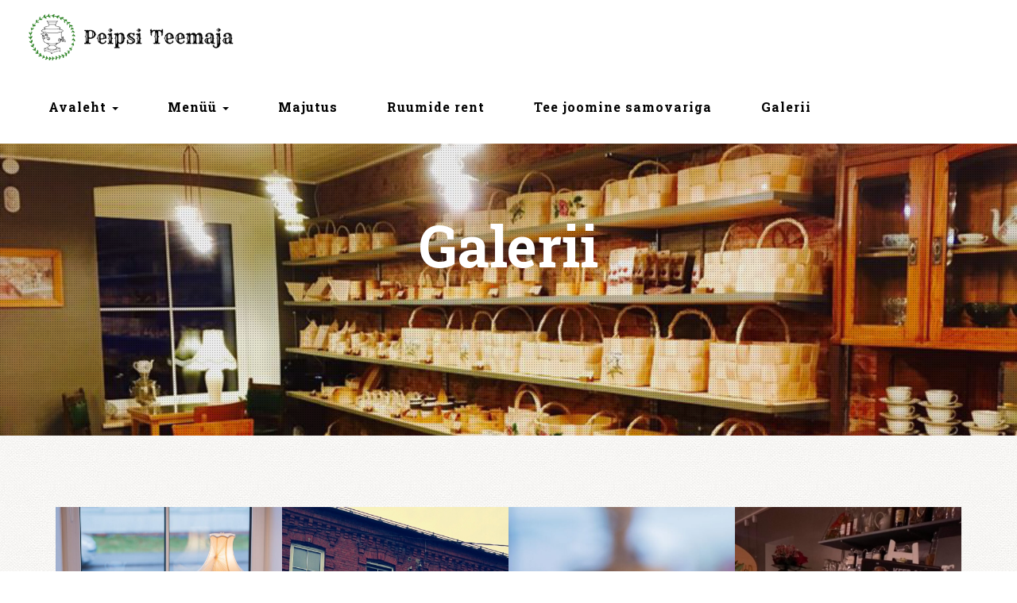

--- FILE ---
content_type: text/html; charset=UTF-8
request_url: https://peipsiteemaja.ee/galerii/
body_size: 9313
content:
<!DOCTYPE html>
<html lang="et">
<head>
<meta charset="UTF-8">
<meta name="viewport" content="width=device-width, user-scalable=0">
<title>Galerii | Peipsi Teemaja</title>
<link rel="profile" href="http://gmpg.org/xfn/11">
<link rel="pingback" href="https://peipsiteemaja.ee/xmlrpc.php">
<link rel="shortcut icon" href="https://peipsiteemaja.ee/wp-content/uploads/2019/11/sitelogo.png">
<meta name='robots' content='max-image-preview:large' />
	<style>img:is([sizes="auto" i], [sizes^="auto," i]) { contain-intrinsic-size: 3000px 1500px }</style>
	<link rel='dns-prefetch' href='//fonts.googleapis.com' />
<link rel="alternate" type="application/rss+xml" title="Peipsi Teemaja &raquo; RSS" href="https://peipsiteemaja.ee/feed/" />
<link rel="alternate" type="application/rss+xml" title="Peipsi Teemaja &raquo; Kommentaaride RSS" href="https://peipsiteemaja.ee/comments/feed/" />
<script type="text/javascript">
/* <![CDATA[ */
window._wpemojiSettings = {"baseUrl":"https:\/\/s.w.org\/images\/core\/emoji\/15.0.3\/72x72\/","ext":".png","svgUrl":"https:\/\/s.w.org\/images\/core\/emoji\/15.0.3\/svg\/","svgExt":".svg","source":{"concatemoji":"https:\/\/peipsiteemaja.ee\/wp-includes\/js\/wp-emoji-release.min.js?ver=6.7.4"}};
/*! This file is auto-generated */
!function(i,n){var o,s,e;function c(e){try{var t={supportTests:e,timestamp:(new Date).valueOf()};sessionStorage.setItem(o,JSON.stringify(t))}catch(e){}}function p(e,t,n){e.clearRect(0,0,e.canvas.width,e.canvas.height),e.fillText(t,0,0);var t=new Uint32Array(e.getImageData(0,0,e.canvas.width,e.canvas.height).data),r=(e.clearRect(0,0,e.canvas.width,e.canvas.height),e.fillText(n,0,0),new Uint32Array(e.getImageData(0,0,e.canvas.width,e.canvas.height).data));return t.every(function(e,t){return e===r[t]})}function u(e,t,n){switch(t){case"flag":return n(e,"\ud83c\udff3\ufe0f\u200d\u26a7\ufe0f","\ud83c\udff3\ufe0f\u200b\u26a7\ufe0f")?!1:!n(e,"\ud83c\uddfa\ud83c\uddf3","\ud83c\uddfa\u200b\ud83c\uddf3")&&!n(e,"\ud83c\udff4\udb40\udc67\udb40\udc62\udb40\udc65\udb40\udc6e\udb40\udc67\udb40\udc7f","\ud83c\udff4\u200b\udb40\udc67\u200b\udb40\udc62\u200b\udb40\udc65\u200b\udb40\udc6e\u200b\udb40\udc67\u200b\udb40\udc7f");case"emoji":return!n(e,"\ud83d\udc26\u200d\u2b1b","\ud83d\udc26\u200b\u2b1b")}return!1}function f(e,t,n){var r="undefined"!=typeof WorkerGlobalScope&&self instanceof WorkerGlobalScope?new OffscreenCanvas(300,150):i.createElement("canvas"),a=r.getContext("2d",{willReadFrequently:!0}),o=(a.textBaseline="top",a.font="600 32px Arial",{});return e.forEach(function(e){o[e]=t(a,e,n)}),o}function t(e){var t=i.createElement("script");t.src=e,t.defer=!0,i.head.appendChild(t)}"undefined"!=typeof Promise&&(o="wpEmojiSettingsSupports",s=["flag","emoji"],n.supports={everything:!0,everythingExceptFlag:!0},e=new Promise(function(e){i.addEventListener("DOMContentLoaded",e,{once:!0})}),new Promise(function(t){var n=function(){try{var e=JSON.parse(sessionStorage.getItem(o));if("object"==typeof e&&"number"==typeof e.timestamp&&(new Date).valueOf()<e.timestamp+604800&&"object"==typeof e.supportTests)return e.supportTests}catch(e){}return null}();if(!n){if("undefined"!=typeof Worker&&"undefined"!=typeof OffscreenCanvas&&"undefined"!=typeof URL&&URL.createObjectURL&&"undefined"!=typeof Blob)try{var e="postMessage("+f.toString()+"("+[JSON.stringify(s),u.toString(),p.toString()].join(",")+"));",r=new Blob([e],{type:"text/javascript"}),a=new Worker(URL.createObjectURL(r),{name:"wpTestEmojiSupports"});return void(a.onmessage=function(e){c(n=e.data),a.terminate(),t(n)})}catch(e){}c(n=f(s,u,p))}t(n)}).then(function(e){for(var t in e)n.supports[t]=e[t],n.supports.everything=n.supports.everything&&n.supports[t],"flag"!==t&&(n.supports.everythingExceptFlag=n.supports.everythingExceptFlag&&n.supports[t]);n.supports.everythingExceptFlag=n.supports.everythingExceptFlag&&!n.supports.flag,n.DOMReady=!1,n.readyCallback=function(){n.DOMReady=!0}}).then(function(){return e}).then(function(){var e;n.supports.everything||(n.readyCallback(),(e=n.source||{}).concatemoji?t(e.concatemoji):e.wpemoji&&e.twemoji&&(t(e.twemoji),t(e.wpemoji)))}))}((window,document),window._wpemojiSettings);
/* ]]> */
</script>
<style id='wp-emoji-styles-inline-css' type='text/css'>

	img.wp-smiley, img.emoji {
		display: inline !important;
		border: none !important;
		box-shadow: none !important;
		height: 1em !important;
		width: 1em !important;
		margin: 0 0.07em !important;
		vertical-align: -0.1em !important;
		background: none !important;
		padding: 0 !important;
	}
</style>
<link rel='stylesheet' id='wp-block-library-css' href='https://peipsiteemaja.ee/wp-includes/css/dist/block-library/style.min.css?ver=6.7.4' type='text/css' media='all' />
<style id='classic-theme-styles-inline-css' type='text/css'>
/*! This file is auto-generated */
.wp-block-button__link{color:#fff;background-color:#32373c;border-radius:9999px;box-shadow:none;text-decoration:none;padding:calc(.667em + 2px) calc(1.333em + 2px);font-size:1.125em}.wp-block-file__button{background:#32373c;color:#fff;text-decoration:none}
</style>
<style id='global-styles-inline-css' type='text/css'>
:root{--wp--preset--aspect-ratio--square: 1;--wp--preset--aspect-ratio--4-3: 4/3;--wp--preset--aspect-ratio--3-4: 3/4;--wp--preset--aspect-ratio--3-2: 3/2;--wp--preset--aspect-ratio--2-3: 2/3;--wp--preset--aspect-ratio--16-9: 16/9;--wp--preset--aspect-ratio--9-16: 9/16;--wp--preset--color--black: #000000;--wp--preset--color--cyan-bluish-gray: #abb8c3;--wp--preset--color--white: #ffffff;--wp--preset--color--pale-pink: #f78da7;--wp--preset--color--vivid-red: #cf2e2e;--wp--preset--color--luminous-vivid-orange: #ff6900;--wp--preset--color--luminous-vivid-amber: #fcb900;--wp--preset--color--light-green-cyan: #7bdcb5;--wp--preset--color--vivid-green-cyan: #00d084;--wp--preset--color--pale-cyan-blue: #8ed1fc;--wp--preset--color--vivid-cyan-blue: #0693e3;--wp--preset--color--vivid-purple: #9b51e0;--wp--preset--gradient--vivid-cyan-blue-to-vivid-purple: linear-gradient(135deg,rgba(6,147,227,1) 0%,rgb(155,81,224) 100%);--wp--preset--gradient--light-green-cyan-to-vivid-green-cyan: linear-gradient(135deg,rgb(122,220,180) 0%,rgb(0,208,130) 100%);--wp--preset--gradient--luminous-vivid-amber-to-luminous-vivid-orange: linear-gradient(135deg,rgba(252,185,0,1) 0%,rgba(255,105,0,1) 100%);--wp--preset--gradient--luminous-vivid-orange-to-vivid-red: linear-gradient(135deg,rgba(255,105,0,1) 0%,rgb(207,46,46) 100%);--wp--preset--gradient--very-light-gray-to-cyan-bluish-gray: linear-gradient(135deg,rgb(238,238,238) 0%,rgb(169,184,195) 100%);--wp--preset--gradient--cool-to-warm-spectrum: linear-gradient(135deg,rgb(74,234,220) 0%,rgb(151,120,209) 20%,rgb(207,42,186) 40%,rgb(238,44,130) 60%,rgb(251,105,98) 80%,rgb(254,248,76) 100%);--wp--preset--gradient--blush-light-purple: linear-gradient(135deg,rgb(255,206,236) 0%,rgb(152,150,240) 100%);--wp--preset--gradient--blush-bordeaux: linear-gradient(135deg,rgb(254,205,165) 0%,rgb(254,45,45) 50%,rgb(107,0,62) 100%);--wp--preset--gradient--luminous-dusk: linear-gradient(135deg,rgb(255,203,112) 0%,rgb(199,81,192) 50%,rgb(65,88,208) 100%);--wp--preset--gradient--pale-ocean: linear-gradient(135deg,rgb(255,245,203) 0%,rgb(182,227,212) 50%,rgb(51,167,181) 100%);--wp--preset--gradient--electric-grass: linear-gradient(135deg,rgb(202,248,128) 0%,rgb(113,206,126) 100%);--wp--preset--gradient--midnight: linear-gradient(135deg,rgb(2,3,129) 0%,rgb(40,116,252) 100%);--wp--preset--font-size--small: 13px;--wp--preset--font-size--medium: 20px;--wp--preset--font-size--large: 36px;--wp--preset--font-size--x-large: 42px;--wp--preset--spacing--20: 0.44rem;--wp--preset--spacing--30: 0.67rem;--wp--preset--spacing--40: 1rem;--wp--preset--spacing--50: 1.5rem;--wp--preset--spacing--60: 2.25rem;--wp--preset--spacing--70: 3.38rem;--wp--preset--spacing--80: 5.06rem;--wp--preset--shadow--natural: 6px 6px 9px rgba(0, 0, 0, 0.2);--wp--preset--shadow--deep: 12px 12px 50px rgba(0, 0, 0, 0.4);--wp--preset--shadow--sharp: 6px 6px 0px rgba(0, 0, 0, 0.2);--wp--preset--shadow--outlined: 6px 6px 0px -3px rgba(255, 255, 255, 1), 6px 6px rgba(0, 0, 0, 1);--wp--preset--shadow--crisp: 6px 6px 0px rgba(0, 0, 0, 1);}:where(.is-layout-flex){gap: 0.5em;}:where(.is-layout-grid){gap: 0.5em;}body .is-layout-flex{display: flex;}.is-layout-flex{flex-wrap: wrap;align-items: center;}.is-layout-flex > :is(*, div){margin: 0;}body .is-layout-grid{display: grid;}.is-layout-grid > :is(*, div){margin: 0;}:where(.wp-block-columns.is-layout-flex){gap: 2em;}:where(.wp-block-columns.is-layout-grid){gap: 2em;}:where(.wp-block-post-template.is-layout-flex){gap: 1.25em;}:where(.wp-block-post-template.is-layout-grid){gap: 1.25em;}.has-black-color{color: var(--wp--preset--color--black) !important;}.has-cyan-bluish-gray-color{color: var(--wp--preset--color--cyan-bluish-gray) !important;}.has-white-color{color: var(--wp--preset--color--white) !important;}.has-pale-pink-color{color: var(--wp--preset--color--pale-pink) !important;}.has-vivid-red-color{color: var(--wp--preset--color--vivid-red) !important;}.has-luminous-vivid-orange-color{color: var(--wp--preset--color--luminous-vivid-orange) !important;}.has-luminous-vivid-amber-color{color: var(--wp--preset--color--luminous-vivid-amber) !important;}.has-light-green-cyan-color{color: var(--wp--preset--color--light-green-cyan) !important;}.has-vivid-green-cyan-color{color: var(--wp--preset--color--vivid-green-cyan) !important;}.has-pale-cyan-blue-color{color: var(--wp--preset--color--pale-cyan-blue) !important;}.has-vivid-cyan-blue-color{color: var(--wp--preset--color--vivid-cyan-blue) !important;}.has-vivid-purple-color{color: var(--wp--preset--color--vivid-purple) !important;}.has-black-background-color{background-color: var(--wp--preset--color--black) !important;}.has-cyan-bluish-gray-background-color{background-color: var(--wp--preset--color--cyan-bluish-gray) !important;}.has-white-background-color{background-color: var(--wp--preset--color--white) !important;}.has-pale-pink-background-color{background-color: var(--wp--preset--color--pale-pink) !important;}.has-vivid-red-background-color{background-color: var(--wp--preset--color--vivid-red) !important;}.has-luminous-vivid-orange-background-color{background-color: var(--wp--preset--color--luminous-vivid-orange) !important;}.has-luminous-vivid-amber-background-color{background-color: var(--wp--preset--color--luminous-vivid-amber) !important;}.has-light-green-cyan-background-color{background-color: var(--wp--preset--color--light-green-cyan) !important;}.has-vivid-green-cyan-background-color{background-color: var(--wp--preset--color--vivid-green-cyan) !important;}.has-pale-cyan-blue-background-color{background-color: var(--wp--preset--color--pale-cyan-blue) !important;}.has-vivid-cyan-blue-background-color{background-color: var(--wp--preset--color--vivid-cyan-blue) !important;}.has-vivid-purple-background-color{background-color: var(--wp--preset--color--vivid-purple) !important;}.has-black-border-color{border-color: var(--wp--preset--color--black) !important;}.has-cyan-bluish-gray-border-color{border-color: var(--wp--preset--color--cyan-bluish-gray) !important;}.has-white-border-color{border-color: var(--wp--preset--color--white) !important;}.has-pale-pink-border-color{border-color: var(--wp--preset--color--pale-pink) !important;}.has-vivid-red-border-color{border-color: var(--wp--preset--color--vivid-red) !important;}.has-luminous-vivid-orange-border-color{border-color: var(--wp--preset--color--luminous-vivid-orange) !important;}.has-luminous-vivid-amber-border-color{border-color: var(--wp--preset--color--luminous-vivid-amber) !important;}.has-light-green-cyan-border-color{border-color: var(--wp--preset--color--light-green-cyan) !important;}.has-vivid-green-cyan-border-color{border-color: var(--wp--preset--color--vivid-green-cyan) !important;}.has-pale-cyan-blue-border-color{border-color: var(--wp--preset--color--pale-cyan-blue) !important;}.has-vivid-cyan-blue-border-color{border-color: var(--wp--preset--color--vivid-cyan-blue) !important;}.has-vivid-purple-border-color{border-color: var(--wp--preset--color--vivid-purple) !important;}.has-vivid-cyan-blue-to-vivid-purple-gradient-background{background: var(--wp--preset--gradient--vivid-cyan-blue-to-vivid-purple) !important;}.has-light-green-cyan-to-vivid-green-cyan-gradient-background{background: var(--wp--preset--gradient--light-green-cyan-to-vivid-green-cyan) !important;}.has-luminous-vivid-amber-to-luminous-vivid-orange-gradient-background{background: var(--wp--preset--gradient--luminous-vivid-amber-to-luminous-vivid-orange) !important;}.has-luminous-vivid-orange-to-vivid-red-gradient-background{background: var(--wp--preset--gradient--luminous-vivid-orange-to-vivid-red) !important;}.has-very-light-gray-to-cyan-bluish-gray-gradient-background{background: var(--wp--preset--gradient--very-light-gray-to-cyan-bluish-gray) !important;}.has-cool-to-warm-spectrum-gradient-background{background: var(--wp--preset--gradient--cool-to-warm-spectrum) !important;}.has-blush-light-purple-gradient-background{background: var(--wp--preset--gradient--blush-light-purple) !important;}.has-blush-bordeaux-gradient-background{background: var(--wp--preset--gradient--blush-bordeaux) !important;}.has-luminous-dusk-gradient-background{background: var(--wp--preset--gradient--luminous-dusk) !important;}.has-pale-ocean-gradient-background{background: var(--wp--preset--gradient--pale-ocean) !important;}.has-electric-grass-gradient-background{background: var(--wp--preset--gradient--electric-grass) !important;}.has-midnight-gradient-background{background: var(--wp--preset--gradient--midnight) !important;}.has-small-font-size{font-size: var(--wp--preset--font-size--small) !important;}.has-medium-font-size{font-size: var(--wp--preset--font-size--medium) !important;}.has-large-font-size{font-size: var(--wp--preset--font-size--large) !important;}.has-x-large-font-size{font-size: var(--wp--preset--font-size--x-large) !important;}
:where(.wp-block-post-template.is-layout-flex){gap: 1.25em;}:where(.wp-block-post-template.is-layout-grid){gap: 1.25em;}
:where(.wp-block-columns.is-layout-flex){gap: 2em;}:where(.wp-block-columns.is-layout-grid){gap: 2em;}
:root :where(.wp-block-pullquote){font-size: 1.5em;line-height: 1.6;}
</style>
<link rel='stylesheet' id='contact-form-7-css' href='https://peipsiteemaja.ee/wp-content/plugins/contact-form-7/includes/css/styles.css?ver=6.0.2' type='text/css' media='all' />
<link rel='stylesheet' id='rs-plugin-settings-css' href='https://peipsiteemaja.ee/wp-content/plugins/revslider/public/assets/css/rs6.css?ver=6.4.11' type='text/css' media='all' />
<style id='rs-plugin-settings-inline-css' type='text/css'>
#rs-demo-id {}
</style>
<link rel='stylesheet' id='google-roboto-css' href='https://fonts.googleapis.com/css?family=Roboto%3A400%2C300%2C700&#038;ver=6.7.4' type='text/css' media='all' />
<link rel='stylesheet' id='google-roboto-slab-css' href='https://fonts.googleapis.com/css?family=Roboto+Slab%3A400%2C300%2C700&#038;ver=6.7.4' type='text/css' media='all' />
<link rel='stylesheet' id='google-droid-serif-css' href='https://fonts.googleapis.com/css?family=Droid+Serif%3A400italic&#038;ver=6.7.4' type='text/css' media='all' />
<link rel='stylesheet' id='bootstrap-css' href='https://peipsiteemaja.ee/wp-content/themes/highgrove/css/bootstrap.min.css?ver=6.7.4' type='text/css' media='all' />
<link rel='stylesheet' id='font-awesome-css' href='https://peipsiteemaja.ee/wp-content/themes/highgrove/css/font-awesome.min.css?ver=4.2.0' type='text/css' media='all' />
<link rel='stylesheet' id='animate-css' href='https://peipsiteemaja.ee/wp-content/themes/highgrove/css/animate.min.css?ver=6.7.4' type='text/css' media='all' />
<link rel='stylesheet' id='highgrove-css' href='https://peipsiteemaja.ee/wp-content/themes/highgrove/style.css?ver=6.7.4' type='text/css' media='all' />
<link rel='stylesheet' id='highgrove-woocommerce-css' href='https://peipsiteemaja.ee/wp-content/themes/highgrove/css/woocommerce.css?ver=6.7.4' type='text/css' media='all' />
<link rel='stylesheet' id='fancybox-css' href='https://peipsiteemaja.ee/wp-content/plugins/easy-fancybox/fancybox/1.5.4/jquery.fancybox.min.css?ver=6.7.4' type='text/css' media='screen' />
<style id='fancybox-inline-css' type='text/css'>
#fancybox-outer{background:#ffffff}#fancybox-content{background:#ffffff;border-color:#ffffff;color:#000000;}#fancybox-title,#fancybox-title-float-main{color:#fff}
</style>
<script type="text/javascript" src="https://peipsiteemaja.ee/wp-includes/js/jquery/jquery.min.js?ver=3.7.1" id="jquery-core-js"></script>
<script type="text/javascript" src="https://peipsiteemaja.ee/wp-includes/js/jquery/jquery-migrate.min.js?ver=3.4.1" id="jquery-migrate-js"></script>
<script type="text/javascript" src="https://peipsiteemaja.ee/wp-content/plugins/revslider/public/assets/js/rbtools.min.js?ver=6.4.8" id="tp-tools-js"></script>
<script type="text/javascript" src="https://peipsiteemaja.ee/wp-content/plugins/revslider/public/assets/js/rs6.min.js?ver=6.4.11" id="revmin-js"></script>
<script type="text/javascript" src="https://peipsiteemaja.ee/wp-content/themes/highgrove/js/modernizr.js?ver=2.8.3" id="modernizr-js"></script>
<link rel="https://api.w.org/" href="https://peipsiteemaja.ee/wp-json/" /><link rel="alternate" title="JSON" type="application/json" href="https://peipsiteemaja.ee/wp-json/wp/v2/pages/444" /><link rel="EditURI" type="application/rsd+xml" title="RSD" href="https://peipsiteemaja.ee/xmlrpc.php?rsd" />
<meta name="generator" content="WordPress 6.7.4" />
<link rel="canonical" href="https://peipsiteemaja.ee/galerii/" />
<link rel='shortlink' href='https://peipsiteemaja.ee/?p=444' />
<link rel="alternate" title="oEmbed (JSON)" type="application/json+oembed" href="https://peipsiteemaja.ee/wp-json/oembed/1.0/embed?url=https%3A%2F%2Fpeipsiteemaja.ee%2Fgalerii%2F" />
<link rel="alternate" title="oEmbed (XML)" type="text/xml+oembed" href="https://peipsiteemaja.ee/wp-json/oembed/1.0/embed?url=https%3A%2F%2Fpeipsiteemaja.ee%2Fgalerii%2F&#038;format=xml" />
<meta name="generator" content="Redux 4.5.4" /><style type="text/css">.recentcomments a{display:inline !important;padding:0 !important;margin:0 !important;}</style><meta name="generator" content="Powered by Slider Revolution 6.4.11 - responsive, Mobile-Friendly Slider Plugin for WordPress with comfortable drag and drop interface." />
<script type="text/javascript">function setREVStartSize(e){
			//window.requestAnimationFrame(function() {				 
				window.RSIW = window.RSIW===undefined ? window.innerWidth : window.RSIW;	
				window.RSIH = window.RSIH===undefined ? window.innerHeight : window.RSIH;	
				try {								
					var pw = document.getElementById(e.c).parentNode.offsetWidth,
						newh;
					pw = pw===0 || isNaN(pw) ? window.RSIW : pw;
					e.tabw = e.tabw===undefined ? 0 : parseInt(e.tabw);
					e.thumbw = e.thumbw===undefined ? 0 : parseInt(e.thumbw);
					e.tabh = e.tabh===undefined ? 0 : parseInt(e.tabh);
					e.thumbh = e.thumbh===undefined ? 0 : parseInt(e.thumbh);
					e.tabhide = e.tabhide===undefined ? 0 : parseInt(e.tabhide);
					e.thumbhide = e.thumbhide===undefined ? 0 : parseInt(e.thumbhide);
					e.mh = e.mh===undefined || e.mh=="" || e.mh==="auto" ? 0 : parseInt(e.mh,0);		
					if(e.layout==="fullscreen" || e.l==="fullscreen") 						
						newh = Math.max(e.mh,window.RSIH);					
					else{					
						e.gw = Array.isArray(e.gw) ? e.gw : [e.gw];
						for (var i in e.rl) if (e.gw[i]===undefined || e.gw[i]===0) e.gw[i] = e.gw[i-1];					
						e.gh = e.el===undefined || e.el==="" || (Array.isArray(e.el) && e.el.length==0)? e.gh : e.el;
						e.gh = Array.isArray(e.gh) ? e.gh : [e.gh];
						for (var i in e.rl) if (e.gh[i]===undefined || e.gh[i]===0) e.gh[i] = e.gh[i-1];
											
						var nl = new Array(e.rl.length),
							ix = 0,						
							sl;					
						e.tabw = e.tabhide>=pw ? 0 : e.tabw;
						e.thumbw = e.thumbhide>=pw ? 0 : e.thumbw;
						e.tabh = e.tabhide>=pw ? 0 : e.tabh;
						e.thumbh = e.thumbhide>=pw ? 0 : e.thumbh;					
						for (var i in e.rl) nl[i] = e.rl[i]<window.RSIW ? 0 : e.rl[i];
						sl = nl[0];									
						for (var i in nl) if (sl>nl[i] && nl[i]>0) { sl = nl[i]; ix=i;}															
						var m = pw>(e.gw[ix]+e.tabw+e.thumbw) ? 1 : (pw-(e.tabw+e.thumbw)) / (e.gw[ix]);					
						newh =  (e.gh[ix] * m) + (e.tabh + e.thumbh);
					}				
					if(window.rs_init_css===undefined) window.rs_init_css = document.head.appendChild(document.createElement("style"));					
					document.getElementById(e.c).height = newh+"px";
					window.rs_init_css.innerHTML += "#"+e.c+"_wrapper { height: "+newh+"px }";				
				} catch(e){
					console.log("Failure at Presize of Slider:" + e)
				}					   
			//});
		  };</script>
</head>

<body class="page-template page-template-tpl-gutenberg page-template-tpl-gutenberg-php page page-id-444">

<div id="page" class="hfeed site">

	<a class="skip-link sr-only" href="#content">Skip to content</a>

    	<header id="masthead" class="site-header" role="banner">
        <nav id="site-navigation" class="navbar navbar-default affix-top" role="navigation">
            <div class="container-fluid">
                <div class="navbar-header">
                    <button type="button" class="navbar-toggle collapsed" data-toggle="collapse" data-target="#navbar-collapse">
                        <span class="sr-only">Toggle navigation</span>
                        <span class="icon-bar"></span>
                        <span class="icon-bar"></span>
                        <span class="icon-bar"></span>
                    </button>
                    <a class="navbar-brand" href="https://peipsiteemaja.ee/" rel="home">
                                                    <img src="https://peipsiteemaja.ee/wp-content/uploads/2019/11/siteloho-horizontal-2.png" alt="Peipsi Teemaja">                    </a>
                </div>
                <div class="collapse navbar-collapse" id="navbar-collapse">
                    <ul id="menu-peamenuu" class="nav navbar-nav navbar-left nav-primary"><li id="menu-item-276" class="menu-item menu-item-type-post_type menu-item-object-page menu-item-home menu-item-has-children menu-item-276 dropdown"><a href="#" class="dropdown-toggle" data-toggle="dropdown" role="button" aria-expanded="false">Avaleht <b class="caret"></b></a>
<ul class="sub-menu dropdown-menu depth_0">
	<li id="menu-item-1220" class="menu-item menu-item-type-post_type menu-item-object-page menu-item-1220"><a href="https://peipsiteemaja.ee/kontakt/">Kontakt</a></li>
	<li id="menu-item-564" class="menu-item menu-item-type-post_type menu-item-object-page menu-item-564"><a href="https://peipsiteemaja.ee/tooted/">Tooted</a></li>
</ul>
</li>
<li id="menu-item-461" class="menu-item menu-item-type-post_type menu-item-object-page menu-item-has-children menu-item-461 dropdown"><a href="#" class="dropdown-toggle" data-toggle="dropdown" role="button" aria-expanded="false">Menüü <b class="caret"></b></a>
<ul class="sub-menu dropdown-menu depth_0">
	<li id="menu-item-861" class="menu-item menu-item-type-post_type menu-item-object-page menu-item-861"><a href="https://peipsiteemaja.ee/menuu-2/catering/">Catering</a></li>
	<li id="menu-item-859" class="menu-item menu-item-type-post_type menu-item-object-page menu-item-859"><a href="https://peipsiteemaja.ee/avatud/">Kohvik avatud</a></li>
	<li id="menu-item-860" class="menu-item menu-item-type-post_type menu-item-object-page menu-item-860"><a href="https://peipsiteemaja.ee/menuu-2/juubelimenuud/">Juubelimenüüd</a></li>
	<li id="menu-item-975" class="menu-item menu-item-type-post_type menu-item-object-page menu-item-975"><a href="https://peipsiteemaja.ee/menuu-2/grupimenuud/">Grupimenüüd</a></li>
	<li id="menu-item-858" class="menu-item menu-item-type-post_type menu-item-object-page menu-item-858"><a href="https://peipsiteemaja.ee/menuu-2/peielaud/">Peielaud</a></li>
</ul>
</li>
<li id="menu-item-442" class="menu-item menu-item-type-post_type menu-item-object-page menu-item-442"><a href="https://peipsiteemaja.ee/majutus/">Majutus</a></li>
<li id="menu-item-274" class="menu-item menu-item-type-post_type menu-item-object-page menu-item-274"><a href="https://peipsiteemaja.ee/ruumide-rent/">Ruumide rent</a></li>
<li id="menu-item-437" class="menu-item menu-item-type-post_type menu-item-object-page menu-item-437"><a href="https://peipsiteemaja.ee/tootoad/">Tee joomine samovariga</a></li>
<li id="menu-item-451" class="menu-item menu-item-type-post_type menu-item-object-page current-menu-item page_item page-item-444 current_page_item menu-item-451"><a href="https://peipsiteemaja.ee/galerii/" aria-current="page">Galerii</a></li>
</ul>                                    </div>
            </div>
        </nav>
	</header><!-- #masthead -->

	<div id="content" class="site-content">

    <main id="main" class="site-main" role="main">

        
<article id="post-444" class="post-444 page type-page status-publish hentry">

        <header class="entry-header bg-image bg-dark" style="background-image: url('https://peipsiteemaja.ee/wp-content/uploads/2019/11/t66toad-bg.jpg')">

                <div class="overlay"></div>
        
		<div class="container">

            <h1 class="entry-title">Galerii</h1>
                        <hr>
		</div>

	</header>
    
    <div class="entry-content">
        <section class="section bg-alter has-header">
            <div class="container">
                
<figure class="wp-block-gallery has-nested-images columns-4 is-cropped wp-block-gallery-1 is-layout-flex wp-block-gallery-is-layout-flex">
<figure class="wp-block-image size-large"><img fetchpriority="high" decoding="async" width="1024" height="683" data-id="683" src="https://peipsiteemaja.ee/wp-content/uploads/2021/06/Teemaja-80-1024x683.jpeg" alt="" class="wp-image-683" srcset="https://peipsiteemaja.ee/wp-content/uploads/2021/06/Teemaja-80-1024x683.jpeg 1024w, https://peipsiteemaja.ee/wp-content/uploads/2021/06/Teemaja-80-300x200.jpeg 300w, https://peipsiteemaja.ee/wp-content/uploads/2021/06/Teemaja-80-768x512.jpeg 768w, https://peipsiteemaja.ee/wp-content/uploads/2021/06/Teemaja-80-360x240.jpeg 360w, https://peipsiteemaja.ee/wp-content/uploads/2021/06/Teemaja-80-640x427.jpeg 640w, https://peipsiteemaja.ee/wp-content/uploads/2021/06/Teemaja-80.jpeg 1280w" sizes="(max-width: 1024px) 100vw, 1024px" /><figcaption>Hommikusöök</figcaption></figure>



<figure class="wp-block-image"><img decoding="async" width="1008" height="754" data-id="389" src="https://peipsiteemaja.ee/wp-content/uploads/2019/11/maja-05.jpg" alt="" class="wp-image-389" srcset="https://peipsiteemaja.ee/wp-content/uploads/2019/11/maja-05.jpg 1008w, https://peipsiteemaja.ee/wp-content/uploads/2019/11/maja-05-300x224.jpg 300w, https://peipsiteemaja.ee/wp-content/uploads/2019/11/maja-05-768x574.jpg 768w, https://peipsiteemaja.ee/wp-content/uploads/2019/11/maja-05-640x479.jpg 640w" sizes="(max-width: 1008px) 100vw, 1008px" /></figure>



<figure class="wp-block-image size-large"><img decoding="async" width="683" height="1024" data-id="682" src="https://peipsiteemaja.ee/wp-content/uploads/2021/06/Teemaja-18-683x1024.jpeg" alt="Kohvipaus" class="wp-image-682" srcset="https://peipsiteemaja.ee/wp-content/uploads/2021/06/Teemaja-18-683x1024.jpeg 683w, https://peipsiteemaja.ee/wp-content/uploads/2021/06/Teemaja-18-200x300.jpeg 200w, https://peipsiteemaja.ee/wp-content/uploads/2021/06/Teemaja-18-768x1151.jpeg 768w, https://peipsiteemaja.ee/wp-content/uploads/2021/06/Teemaja-18-640x959.jpeg 640w, https://peipsiteemaja.ee/wp-content/uploads/2021/06/Teemaja-18.jpeg 854w" sizes="(max-width: 683px) 100vw, 683px" /><figcaption>Kohvipaus</figcaption></figure>



<figure class="wp-block-image size-full"><img loading="lazy" decoding="async" width="480" height="640" data-id="1275" src="https://peipsiteemaja.ee/wp-content/uploads/2023/03/Koogilett-4.jpg" alt="" class="wp-image-1275" srcset="https://peipsiteemaja.ee/wp-content/uploads/2023/03/Koogilett-4.jpg 480w, https://peipsiteemaja.ee/wp-content/uploads/2023/03/Koogilett-4-225x300.jpg 225w" sizes="auto, (max-width: 480px) 100vw, 480px" /></figure>



<figure class="wp-block-image size-full"><img loading="lazy" decoding="async" width="480" height="640" data-id="1278" src="https://peipsiteemaja.ee/wp-content/uploads/2023/03/Koogilett-7.jpg" alt="" class="wp-image-1278" srcset="https://peipsiteemaja.ee/wp-content/uploads/2023/03/Koogilett-7.jpg 480w, https://peipsiteemaja.ee/wp-content/uploads/2023/03/Koogilett-7-225x300.jpg 225w" sizes="auto, (max-width: 480px) 100vw, 480px" /></figure>



<figure class="wp-block-image size-large"><img loading="lazy" decoding="async" width="1024" height="768" data-id="1123" src="https://peipsiteemaja.ee/wp-content/uploads/2022/06/IMG_3147-1024x768.jpg" alt="" class="wp-image-1123" srcset="https://peipsiteemaja.ee/wp-content/uploads/2022/06/IMG_3147-1024x768.jpg 1024w, https://peipsiteemaja.ee/wp-content/uploads/2022/06/IMG_3147-300x225.jpg 300w, https://peipsiteemaja.ee/wp-content/uploads/2022/06/IMG_3147-768x576.jpg 768w, https://peipsiteemaja.ee/wp-content/uploads/2022/06/IMG_3147-1536x1152.jpg 1536w, https://peipsiteemaja.ee/wp-content/uploads/2022/06/IMG_3147-640x480.jpg 640w, https://peipsiteemaja.ee/wp-content/uploads/2022/06/IMG_3147-1280x960.jpg 1280w, https://peipsiteemaja.ee/wp-content/uploads/2022/06/IMG_3147.jpg 2016w" sizes="auto, (max-width: 1024px) 100vw, 1024px" /></figure>



<figure class="wp-block-image size-large"><img loading="lazy" decoding="async" width="1024" height="768" data-id="1173" src="https://peipsiteemaja.ee/wp-content/uploads/2022/06/IMG_3137-1-1024x768.jpg" alt="Yellow tearoom" class="wp-image-1173" srcset="https://peipsiteemaja.ee/wp-content/uploads/2022/06/IMG_3137-1-1024x768.jpg 1024w, https://peipsiteemaja.ee/wp-content/uploads/2022/06/IMG_3137-1-300x225.jpg 300w, https://peipsiteemaja.ee/wp-content/uploads/2022/06/IMG_3137-1-768x576.jpg 768w, https://peipsiteemaja.ee/wp-content/uploads/2022/06/IMG_3137-1-1536x1152.jpg 1536w, https://peipsiteemaja.ee/wp-content/uploads/2022/06/IMG_3137-1-640x480.jpg 640w, https://peipsiteemaja.ee/wp-content/uploads/2022/06/IMG_3137-1-1280x960.jpg 1280w, https://peipsiteemaja.ee/wp-content/uploads/2022/06/IMG_3137-1.jpg 2016w" sizes="auto, (max-width: 1024px) 100vw, 1024px" /></figure>



<figure class="wp-block-image size-large"><img loading="lazy" decoding="async" width="768" height="1024" data-id="1166" src="https://peipsiteemaja.ee/wp-content/uploads/2022/06/Black-tearoom-1-768x1024.jpg" alt="" class="wp-image-1166" srcset="https://peipsiteemaja.ee/wp-content/uploads/2022/06/Black-tearoom-1-768x1024.jpg 768w, https://peipsiteemaja.ee/wp-content/uploads/2022/06/Black-tearoom-1-225x300.jpg 225w, https://peipsiteemaja.ee/wp-content/uploads/2022/06/Black-tearoom-1-1152x1536.jpg 1152w, https://peipsiteemaja.ee/wp-content/uploads/2022/06/Black-tearoom-1-1536x2048.jpg 1536w, https://peipsiteemaja.ee/wp-content/uploads/2022/06/Black-tearoom-1-640x853.jpg 640w, https://peipsiteemaja.ee/wp-content/uploads/2022/06/Black-tearoom-1-1280x1707.jpg 1280w, https://peipsiteemaja.ee/wp-content/uploads/2022/06/Black-tearoom-1-scaled.jpg 1920w" sizes="auto, (max-width: 768px) 100vw, 768px" /></figure>



<figure class="wp-block-image"><img loading="lazy" decoding="async" width="683" height="1024" data-id="501" src="https://peipsiteemaja.ee/wp-content/uploads/2020/03/Teemaja-42-683x1024.jpeg" alt="" class="wp-image-501" srcset="https://peipsiteemaja.ee/wp-content/uploads/2020/03/Teemaja-42-683x1024.jpeg 683w, https://peipsiteemaja.ee/wp-content/uploads/2020/03/Teemaja-42-200x300.jpeg 200w, https://peipsiteemaja.ee/wp-content/uploads/2020/03/Teemaja-42-768x1151.jpeg 768w, https://peipsiteemaja.ee/wp-content/uploads/2020/03/Teemaja-42-640x959.jpeg 640w, https://peipsiteemaja.ee/wp-content/uploads/2020/03/Teemaja-42.jpeg 854w" sizes="auto, (max-width: 683px) 100vw, 683px" /></figure>



<figure class="wp-block-image"><img loading="lazy" decoding="async" width="1024" height="768" data-id="429" src="https://peipsiteemaja.ee/wp-content/uploads/2019/11/t66toad-bg-1024x768.jpg" alt="" class="wp-image-429" srcset="https://peipsiteemaja.ee/wp-content/uploads/2019/11/t66toad-bg-1024x768.jpg 1024w, https://peipsiteemaja.ee/wp-content/uploads/2019/11/t66toad-bg-300x225.jpg 300w, https://peipsiteemaja.ee/wp-content/uploads/2019/11/t66toad-bg-768x576.jpg 768w, https://peipsiteemaja.ee/wp-content/uploads/2019/11/t66toad-bg-640x480.jpg 640w, https://peipsiteemaja.ee/wp-content/uploads/2019/11/t66toad-bg-1280x960.jpg 1280w, https://peipsiteemaja.ee/wp-content/uploads/2019/11/t66toad-bg.jpg 1920w" sizes="auto, (max-width: 1024px) 100vw, 1024px" /></figure>



<figure class="wp-block-image"><img loading="lazy" decoding="async" width="683" height="1024" data-id="473" src="https://peipsiteemaja.ee/wp-content/uploads/2020/03/Teemaja-29-683x1024.jpeg" alt="" class="wp-image-473" srcset="https://peipsiteemaja.ee/wp-content/uploads/2020/03/Teemaja-29-683x1024.jpeg 683w, https://peipsiteemaja.ee/wp-content/uploads/2020/03/Teemaja-29-200x300.jpeg 200w, https://peipsiteemaja.ee/wp-content/uploads/2020/03/Teemaja-29-768x1151.jpeg 768w, https://peipsiteemaja.ee/wp-content/uploads/2020/03/Teemaja-29-640x959.jpeg 640w, https://peipsiteemaja.ee/wp-content/uploads/2020/03/Teemaja-29.jpeg 854w" sizes="auto, (max-width: 683px) 100vw, 683px" /></figure>



<figure class="wp-block-image size-large"><img loading="lazy" decoding="async" width="1024" height="663" data-id="548" src="https://peipsiteemaja.ee/wp-content/uploads/2020/06/Juubelipidu_Teemaja-1-1-1024x663.jpg" alt="Lastelaud" class="wp-image-548" srcset="https://peipsiteemaja.ee/wp-content/uploads/2020/06/Juubelipidu_Teemaja-1-1-1024x663.jpg 1024w, https://peipsiteemaja.ee/wp-content/uploads/2020/06/Juubelipidu_Teemaja-1-1-300x194.jpg 300w, https://peipsiteemaja.ee/wp-content/uploads/2020/06/Juubelipidu_Teemaja-1-1-768x497.jpg 768w, https://peipsiteemaja.ee/wp-content/uploads/2020/06/Juubelipidu_Teemaja-1-1-1536x994.jpg 1536w, https://peipsiteemaja.ee/wp-content/uploads/2020/06/Juubelipidu_Teemaja-1-1-2048x1325.jpg 2048w, https://peipsiteemaja.ee/wp-content/uploads/2020/06/Juubelipidu_Teemaja-1-1-640x414.jpg 640w, https://peipsiteemaja.ee/wp-content/uploads/2020/06/Juubelipidu_Teemaja-1-1-1280x828.jpg 1280w" sizes="auto, (max-width: 1024px) 100vw, 1024px" /><figcaption>Lastelaud</figcaption></figure>



<figure class="wp-block-image size-full"><img loading="lazy" decoding="async" width="1008" height="754" data-id="1269" src="https://peipsiteemaja.ee/wp-content/uploads/2023/03/Kohvikutepaev_130719_8.jpg" alt="" class="wp-image-1269" srcset="https://peipsiteemaja.ee/wp-content/uploads/2023/03/Kohvikutepaev_130719_8.jpg 1008w, https://peipsiteemaja.ee/wp-content/uploads/2023/03/Kohvikutepaev_130719_8-300x224.jpg 300w, https://peipsiteemaja.ee/wp-content/uploads/2023/03/Kohvikutepaev_130719_8-768x574.jpg 768w, https://peipsiteemaja.ee/wp-content/uploads/2023/03/Kohvikutepaev_130719_8-640x479.jpg 640w" sizes="auto, (max-width: 1008px) 100vw, 1008px" /></figure>
</figure>



<p></p>
            </div>
        </section>
    </div>

</article>
    </main>


	</div><!-- #content -->

	<footer id="colophon" class="site-footer" role="contentinfo">

        
		<div class="site-info">
            <div class="overlay"></div>
			<div class="container">
                <div class="pull-left"><strong class="text-serif text-lg"><a href="https://peipsiteemaja.ee/">Peipsi Teemaja</a></strong><br><span>Tel.: +372 5835 3554 l E-mail: <a href="mailto:info@peipsiteemaja.ee">info@peipsiteemaja.ee</a> l <a href="https://peipsiteemaja.ee/?page_id=3">Andmekaitsetingimused</a></span></div>
                                <div class="pull-right"><a href="http://test.artmedia.ee/teemaja/?page_id=408" target="_blank" rel="designer"><img src="https://peipsiteemaja.ee/wp-content/themes/highgrove/img/leader.jpg" alt="Leader Eesti"></a></div>
                			</div>
		</div>

	</footer>

</div>

<style id='core-block-supports-inline-css' type='text/css'>
.wp-block-gallery.wp-block-gallery-1{--wp--style--unstable-gallery-gap:var( --wp--style--gallery-gap-default, var( --gallery-block--gutter-size, var( --wp--style--block-gap, 0.5em ) ) );gap:var( --wp--style--gallery-gap-default, var( --gallery-block--gutter-size, var( --wp--style--block-gap, 0.5em ) ) );}
</style>
<script type="text/javascript" src="https://peipsiteemaja.ee/wp-includes/js/dist/hooks.min.js?ver=4d63a3d491d11ffd8ac6" id="wp-hooks-js"></script>
<script type="text/javascript" src="https://peipsiteemaja.ee/wp-includes/js/dist/i18n.min.js?ver=5e580eb46a90c2b997e6" id="wp-i18n-js"></script>
<script type="text/javascript" id="wp-i18n-js-after">
/* <![CDATA[ */
wp.i18n.setLocaleData( { 'text direction\u0004ltr': [ 'ltr' ] } );
/* ]]> */
</script>
<script type="text/javascript" src="https://peipsiteemaja.ee/wp-content/plugins/contact-form-7/includes/swv/js/index.js?ver=6.0.2" id="swv-js"></script>
<script type="text/javascript" id="contact-form-7-js-before">
/* <![CDATA[ */
var wpcf7 = {
    "api": {
        "root": "https:\/\/peipsiteemaja.ee\/wp-json\/",
        "namespace": "contact-form-7\/v1"
    }
};
/* ]]> */
</script>
<script type="text/javascript" src="https://peipsiteemaja.ee/wp-content/plugins/contact-form-7/includes/js/index.js?ver=6.0.2" id="contact-form-7-js"></script>
<script type="text/javascript" src="https://peipsiteemaja.ee/wp-content/themes/highgrove/js/bootstrap.min.js?ver=3.3.1" id="bootstrap-js"></script>
<script type="text/javascript" src="https://peipsiteemaja.ee/wp-includes/js/imagesloaded.min.js?ver=5.0.0" id="imagesloaded-js"></script>
<script type="text/javascript" src="https://peipsiteemaja.ee/wp-content/themes/highgrove/js/isotope.pkgd.min.js?ver=2.1.0" id="isotope-js"></script>
<script type="text/javascript" src="https://peipsiteemaja.ee/wp-content/themes/highgrove/js/mousewheel.min.js?ver=3.1.12" id="mousewheel-js"></script>
<script type="text/javascript" src="https://peipsiteemaja.ee/wp-content/themes/highgrove/js/sscs.js?ver=1.2.1" id="sscs-js"></script>
<script type="text/javascript" src="https://peipsiteemaja.ee/wp-content/themes/highgrove/js/appear.js?ver=0.3.3" id="appear-js"></script>
<script type="text/javascript" id="highgrove-script-js-extra">
/* <![CDATA[ */
var ajax_object = {"ajax_url":"https:\/\/peipsiteemaja.ee\/wp-admin\/admin-ajax.php"};
/* ]]> */
</script>
<script type="text/javascript" src="https://peipsiteemaja.ee/wp-content/themes/highgrove/js/main.js?ver=1.0.0" id="highgrove-script-js"></script>
<script type="text/javascript" src="https://peipsiteemaja.ee/wp-content/themes/highgrove/js/navigation.js?ver=20120206" id="highgrove-navigation-js"></script>
<script type="text/javascript" src="https://peipsiteemaja.ee/wp-content/themes/highgrove/js/skip-link-focus-fix.js?ver=20130115" id="highgrove-skip-link-focus-fix-js"></script>
<script type="text/javascript" src="https://peipsiteemaja.ee/wp-content/plugins/easy-fancybox/vendor/purify.min.js?ver=6.7.4" id="fancybox-purify-js"></script>
<script type="text/javascript" src="https://peipsiteemaja.ee/wp-content/plugins/easy-fancybox/fancybox/1.5.4/jquery.fancybox.min.js?ver=6.7.4" id="jquery-fancybox-js"></script>
<script type="text/javascript" id="jquery-fancybox-js-after">
/* <![CDATA[ */
var fb_timeout, fb_opts={'autoScale':true,'showCloseButton':true,'width':560,'height':340,'margin':20,'pixelRatio':'false','padding':10,'centerOnScroll':false,'enableEscapeButton':true,'speedIn':300,'speedOut':300,'overlayShow':true,'hideOnOverlayClick':true,'overlayColor':'#000','overlayOpacity':0.6,'minViewportWidth':320,'minVpHeight':320,'disableCoreLightbox':'true','enableBlockControls':'true','fancybox_openBlockControls':'true' };
if(typeof easy_fancybox_handler==='undefined'){
var easy_fancybox_handler=function(){
jQuery([".nolightbox","a.wp-block-file__button","a.pin-it-button","a[href*='pinterest.com\/pin\/create']","a[href*='facebook.com\/share']","a[href*='twitter.com\/share']"].join(',')).addClass('nofancybox');
jQuery('a.fancybox-close').on('click',function(e){e.preventDefault();jQuery.fancybox.close()});
/* IMG */
						var unlinkedImageBlocks=jQuery(".wp-block-image > img:not(.nofancybox,figure.nofancybox>img)");
						unlinkedImageBlocks.wrap(function() {
							var href = jQuery( this ).attr( "src" );
							return "<a href='" + href + "'></a>";
						});
var fb_IMG_select=jQuery('a[href*=".jpg" i]:not(.nofancybox,li.nofancybox>a,figure.nofancybox>a),area[href*=".jpg" i]:not(.nofancybox),a[href*=".png" i]:not(.nofancybox,li.nofancybox>a,figure.nofancybox>a),area[href*=".png" i]:not(.nofancybox),a[href*=".webp" i]:not(.nofancybox,li.nofancybox>a,figure.nofancybox>a),area[href*=".webp" i]:not(.nofancybox),a[href*=".jpeg" i]:not(.nofancybox,li.nofancybox>a,figure.nofancybox>a),area[href*=".jpeg" i]:not(.nofancybox)');
fb_IMG_select.addClass('fancybox image');
var fb_IMG_sections=jQuery('.gallery,.wp-block-gallery,.tiled-gallery,.wp-block-jetpack-tiled-gallery,.ngg-galleryoverview,.ngg-imagebrowser,.nextgen_pro_blog_gallery,.nextgen_pro_film,.nextgen_pro_horizontal_filmstrip,.ngg-pro-masonry-wrapper,.ngg-pro-mosaic-container,.nextgen_pro_sidescroll,.nextgen_pro_slideshow,.nextgen_pro_thumbnail_grid,.tiled-gallery');
fb_IMG_sections.each(function(){jQuery(this).find(fb_IMG_select).attr('rel','gallery-'+fb_IMG_sections.index(this));});
jQuery('a.fancybox,area.fancybox,.fancybox>a').each(function(){jQuery(this).fancybox(jQuery.extend(true,{},fb_opts,{'transition':'elastic','transitionIn':'elastic','transitionOut':'elastic','opacity':false,'hideOnContentClick':false,'titleShow':true,'titlePosition':'over','titleFromAlt':true,'showNavArrows':true,'enableKeyboardNav':true,'cyclic':false,'mouseWheel':'true','changeSpeed':250,'changeFade':300}))});
};};
var easy_fancybox_auto=function(){setTimeout(function(){jQuery('a#fancybox-auto,#fancybox-auto>a').first().trigger('click')},1000);};
jQuery(easy_fancybox_handler);jQuery(document).on('post-load',easy_fancybox_handler);
jQuery(easy_fancybox_auto);
/* ]]> */
</script>
<script type="text/javascript" src="https://peipsiteemaja.ee/wp-content/plugins/easy-fancybox/vendor/jquery.easing.min.js?ver=1.4.1" id="jquery-easing-js"></script>
<script type="text/javascript" src="https://peipsiteemaja.ee/wp-content/plugins/easy-fancybox/vendor/jquery.mousewheel.min.js?ver=3.1.13" id="jquery-mousewheel-js"></script>

</body>
</html>


--- FILE ---
content_type: text/css
request_url: https://peipsiteemaja.ee/wp-content/themes/highgrove/style.css?ver=6.7.4
body_size: 8816
content:
/*
Theme Name: HG Restaurant
Theme URI: http://www.livelygreen.com/themes/highgrove/
Author: Lively Green
Author URI: http://themeforest.net/user/LivelyGreen
Description: Modern Restaurant Theme
Version: 1.5.7
License: Themeforest
License: GNU General Public License
License URI: licence/GPL.txt
Tags: restaurant, bakery, bar, pub, one-column, wordpress, bootstrap, html5, css3, jquery, responsive, clean, flat, modern, stylish
Text Domain: highgrove

Resetting and rebuilding styles have been helped along thanks to the fine work of
Eric Meyer http://meyerweb.com/eric/tools/css/reset/index.html
along with Nicolas Gallagher and Jonathan Neal http://necolas.github.com/normalize.css/
and Blueprint http://www.blueprintcss.org/
*/

/*--------------------------------------------------------------
>>> TABLE OF CONTENTS:
----------------------------------------------------------------
1.0 Reset
2.0 Grid system
3.0 Typography
4.0 Tables
4.0 Forms
5.0 Buttons
6.0 Images
7.0 Elements
8.0 Structure
9.0 Site
10.0 Sections
11.0 Content
	11.1 Posts and pages
	11.2 Asides
	11.3 Comments
12.0 Plugins
	12.1 Panels
	12.2 Carousel
	12.3 Reel
	12.4 Isotope
	12.5 Board
	12.6 Menu
	12.7 Affix
13.0 Helper classes
14.0 Custom styles
--------------------------------------------------------------*/

/*--------------------------------------------------------------
1.0 Reset
--------------------------------------------------------------*/

html {
    font-size: 50%;
}

@media screen and (min-width: 768px) {

    html {
        font-size: 62.5%;
    }

}

body {
    background-image: url("img/bg-alter.png");
    color: #525252;
    font-family: "Roboto", sans-serif;
    font-size: 1.6rem;
    font-weight: 300;
    line-height: 2;
}

@media screen and (min-width: 768px) {

    body {
        font-size: 1.8rem;
    }

}

.page,
.page.custom-background {
    background-image: none;
}

input,
button,
select,
textarea {
    font-size: 1.6rem;
    font-weight: 400;
    line-height: 2;
}

a {
    color: #d4a88c;
    transition: background-color 0.3s ease-in-out, border-color 0.3s ease-in-out, color 0.3s ease-in-out, opacity 0.3s ease-in-out;
    -webkit-transition: background-color 0.3s ease-in-out, border-color 0.3s ease-in-out, color 0.3s ease-in-out, opacity 0.3s ease-in-out;
}

a:hover,
a:focus {
    color: #000;
    text-decoration: none;
}

a:focus {
    outline: 0;
}

.bg-dark a {
    color: #fff;
}

sup {
    font-size: 65%;
}

hr {
    margin-top: 15px;
    margin-bottom: 15px;
    border-color: #d4d4d4;
}

hr.primary {
    border-color: #d4a88c;
}

hr.transparent {
    border-color: transparent;
}

@media screen and (min-width: 768px) {

    hr {
        margin-top: 20px;
        margin-bottom: 20px;
    }

}

@media screen and (min-width: 1600px) {

    hr {
        margin-top: 30px;
        margin-bottom: 30px;
    }

}

*[data-effect="fadeIn"] {
    opacity: 0;
}

/*--------------------------------------------------------------
2.0 Grid system
--------------------------------------------------------------*/

.container,
.container-fluid {
    position: relative;
}

/*--------------------------------------------------------------
3.0 Typography
--------------------------------------------------------------*/

h1, h2, h3, h4, h5, h6 {
    color: #000;
    font-weight: 700;
}

.bg-dark h1, .bg-dark h2, .bg-dark h3 {
    color: #fff;
}

h1 {
    font-size: 4.8rem;
}

h2 {
    font-size: 3.6rem;
}

h3 {
    font-size: 2.4rem;
}

h4 {
    font-size: 1.8rem;
}

h5 {
    font-size: 1.6rem;
}

h6 {
    font-size: 1.4rem;
}

h1, h2, h3 {
    margin-top: 30px;
    margin-bottom: 15px;
}

h4, h5, h6 {
    margin-top: 15px;
    margin-bottom: 15px;
}

h1 small, h2 small, h3 small, h4 small, h5 small, h6 small {
    font-weight: 300;
}

@media screen and (min-width: 768px) {

    h1 {
        font-size: 7.2rem;
    }

    h2 {
        font-size: 4.8rem;
    }

    h3 {
        font-size: 3.6rem;
    }

    h4 {
        font-size: 2.4rem;
    }

    h5 {
        font-size: 1.8rem;
    }

    h6 {
        font-size: 1.6rem;
    }

}

@media screen and (min-width: 1600px) {

    p {
        margin: 0 0 15px;
    }

}

.lead {
    font-family: "Droid Serif", serif;
    font-size: 1.8rem;
    font-style: italic;
    line-height: 1.75;
}

@media (min-width: 768px) {

    .lead {
        font-size: 2.1rem;
    }

}

dt,
dd {
    line-height: 2;
}

@media (min-width: 768px) {

    .dl-horizontal dt {
        width: 90px;
        color: #000;
        text-align: left;
    }

    .dl-horizontal dd {
        margin-left: 90px;
    }

}

address {
    line-height: 2;
    margin-top: 15px;
    margin-bottom: 0;
}

address i {
    color: #000;
    width: 16px;
    margin-right: 15px;
}

blockquote {
    font-family: "Droid Serif", serif;
    font-size: 1.6rem;
    font-style: italic;
    line-height: 1.75;
    padding: 15px 45px;
}

blockquote header {
    margin-bottom: 15px;
}

blockquote header > p {
    color: #d4a88c;
    font-family: "Roboto Slab", serif;
    font-size: 1.4rem;
    font-style: normal;
    font-weight: 400;
    letter-spacing: 0.5px;
    text-transform: uppercase;
}

blockquote .avatar {
    margin-bottom: 15px;
}

blockquote .title {
    color: #000;
    font-family: "Roboto Slab", serif;
    font-size: 3.6rem;
    font-style: normal;
    margin-bottom: 5px;
}

.bg-dark blockquote .title {
    color: #fff;
}

blockquote footer {
    color: inherit;
    font-family: "Roboto", sans-serif;
    font-size: 1.8rem;
    margin-top: 30px;
    text-align: right;
}

.dropcap:first-letter {
    display: block;
    width: 80px;
    float: left;
    background-color: #d4a88c;
    color: #fff;
    font-family: "Roboto Slab", serif;
    font-size: 6.4rem;
    font-weight: 700;
    line-height: 0.8;
    margin-right: 15px;
    padding: 30px 15px;
}

mark {
    background-color: #fdfde0;
    color: #525252;
}

.mark-primary {
    background-color: #f6e2e1;
    color: #a23d3e;
}

.mark-secondary {
    background-color: #fdfde0;
    color: #525252;
}

*[data-toggle="tooltip"] {
    font-weight: 400;
    cursor: pointer;
    text-decoration: underline;
}

@media screen and (min-width: 1600px) {

    blockquote {
        font-size: 1.8rem;
    }

}

/*--------------------------------------------------------------
4.0 Tables
--------------------------------------------------------------*/

table {
    width: 100%;
    max-width: 100%;
}

/*--------------------------------------------------------------
4.0 Forms
--------------------------------------------------------------*/

input[type="date"]::-webkit-inner-spin-button{
    -webkit-appearance: none;
}

input[type="submit"]:hover,
input[type="submit"]:focus,
input[type="submit"]:active {
    background-color: #000;
    border-color: #000;
    color: #fff;
}

input[type="search"] {
    background-color: transparent;
    border: 1px solid #d4d4d4;
    border-radius: 2px;
}

select {
    background-color: transparent;
    border-color: #d4d4d4;
    border-radius: 2px;
    padding: 10px 5px;
}

.bg-dark ::-webkit-input-placeholder {
    color: #fff;
}

.bg-dark ::-moz-placeholder {
    color: #fff;
}

.bg-dark :-ms-input-placeholder {
    color: #fff;
}

.form-control {
    height: 54px;
    background-color: transparent;
    border-radius: 2px;
    color: #525252;
    font-size: 1.6rem;
    line-height: 2;
    padding: 10px 15px;
    box-shadow: none;
    -webkit-box-shadow: none;
}

.bg-dark .form-control {
    border-color: #fff;
    color: #fff;
}

.form-control option {
    color: #525252;
}

.form-control:focus {
    border-color: #d4a88c;
    box-shadow: none;
    -webkit-box-shadow: none;
}

.search-form {
    position: relative;
}

.search-form label {
    width: 100%;
}

.search-field {
    width: 100%;
    border-color: #d4d4d4;
    color: #525252;
    padding: 10px 15px;
    box-shadow: none;
    -webkit-box-shadow: none;
}

.search-submit {
    position: absolute;
    top: 0;
    right: 0;
}

/*--------------------------------------------------------------
5.0 Buttons
--------------------------------------------------------------*/

.btn {
    border-radius: 2px;
    font-family: "Roboto Slab", serif;
    font-size: 1.6rem;
    font-weight: 700;
    line-height: 2;
    padding: 10px 15px;
    text-transform: uppercase;
    transition: background-color 0.3s ease-in-out, border-color 0.3s ease-in-out, color 0.3s ease-in-out;
    -webkit-transition: background-color 0.3s ease-in-out, border-color 0.3s ease-in-out, color 0.3s ease-in-out;
}

.btn:focus,
.btn:active:focus,
.btn.active:focus,
.btn.focus,
.btn:active.focus,
.btn.active.focus {
    outline: 0;
}

.btn:active,
.btn.active {
    box-shadow: none;
    -webkit-box-shadow: none;
}

.btn-default {
    background-color: transparent;
    border-color: #000;
    color: #000;
}

.btn-default:hover,
.btn-default:focus,
.btn-default.focus,
.btn-default:active,
.btn-default.active,
.open > .dropdown-toggle.btn-default {
    background-color: #000;
    border-color: #000;
    color: #fff;
}

.bg-dark .btn-default {
    background-color: transparent;
    border-color: #fff;
    color: #fff;
}

.bg-dark .btn-default:hover,
.bg-dark .btn-default:focus,
.bg-dark .btn-default:active {
    background-color: #fff;
    border-color: #fff;
    color: #000;
}

.btn-secondary {
    background-color: #d4a88c;
    border-color: #d4a88c;
    color: #fff;
}

.btn-secondary:hover,
.btn-secondary:focus,
.btn-secondary.focus,
.btn-secondary:active,
.btn-secondary.active,
.open > .dropdown-toggle.btn-secondary {
    background-color: #000;
    border-color: #000;
    color: #fff;
}

.btn-link {
    color: #d4a88c;
    padding-right: 0;
    padding-left: 0;
    text-transform: uppercase;
}

.btn-link:hover, .btn-link:focus {
    color: #fff;
}

.btn-sm,
.btn-group-sm > .btn {
    font-size: 1.4rem;
    font-weight: 400;
    letter-spacing: 0.5px;
    padding: 5px 10px;
}

.btn-lg,
.btn-group-lg > .btn {
    padding: 15px 30px;
}

/*--------------------------------------------------------------
6.0 Images
--------------------------------------------------------------*/

img {
    max-width: 100%;
    height: auto;
}

.img-thumbnail {
    border: 4px solid #d4a88c;
    box-sizing: content-box;
    -webkit-box-sizing: content-box;
}

/*--------------------------------------------------------------
7.0 Elements
--------------------------------------------------------------*/

.overlay,
.overlay:before,
.overlay:after {
    position: absolute;
    top: 0;
    left: 0;
    width: 100%;
    height: 100%;
}

.overlay {
    opacity: 0.3;
}

.overlay:before,
.overlay:after {
    content: "";
}

.overlay:before {
    background-color: rgba(64, 64, 64, 0.3);
}

.overlay:after {
    background-image: url("img/overlay.png");
}

.arrow {
    position: absolute;
    width: 120px;
    height: 120px;
    border-bottom: 0;
    border-radius: 50%;
    cursor: pointer;
    transition: background-color 0.3s ease-in-out, opacity 0.3s ease-in-out;
    -webkit-transition: background-color 0.3s ease-in-out, opacity 0.3s ease-in-out;
}

.arrow:before,
.arrow:after {
    display: inline-block;
    position: absolute;
    width: 15px;
    height: 15px;
    border-top: 1px solid #fff;
    border-right: 1px solid #fff;
    margin: auto;
}

.arrow:before,
.arrow-double:after {
    content: '';
}

.arrow-left,
.arrow-right {
    top: 50%;
    transform: translateY(-50%);
    -webkit-transform: translateY(-50%);
}

.arrow-left {
    left: -60px;
}

.arrow-right {
    right: -60px;
}

.arrow-left:before,
.arrow-left:after,
.arrow-right:before,
.arrow-right:after {
    top: 0;
    bottom: 0;
}

.arrow-left:before,
.arrow-left:after {
    transform: rotate(225deg);
    -webkit-transform: rotate(225deg);
}

.arrow-left:before {
    right: 15px;
}

.arrow-left:after {
    right: 0;
}

.arrow-right:before,
.arrow-right:after {
    transform: rotate(45deg);
    -webkit-transform: rotate(45deg);
}

.arrow-right:before {
    left: 15px;
}

.arrow-right:after {
    left: 0;
}

.arrow-down {
    left: 50%;
    bottom: -60px;
    transform: translateX(-50%);
    -webkit-transform: translateX(-50%);
}

.arrow-down:before,
.arrow-down:after {
    right: 0;
    left: 0;
    transform: rotate(135deg);
    -webkit-transform: rotate(135deg);
}

.arrow-down:before {
    top: 10px;
}

.arrow-down:after {
    top: 0;
}

@media screen and (min-width: 768px) {

    .arrow:before,
    .arrow:after {
        width: 30px;
        height: 30px;
    }

    .arrow-down:before {
        top: 15px;
    }

}

.fa-inverse {
    border: 1px solid #000;
    border-radius: 50%;
    color: #000;
}

.fa-secondary {
    border-color: #d4a88c;
    color: #d4a88c;
}

.dropdown-menu {
    min-width: 180px;
    opacity: 0;
    transition: opacity 0.3s ease-in-out;
    -webkit-transition: opacity 0.3s ease-in-out;
}

.open > .dropdown-menu {
    opacity: 1;
}

.dropdown-menu > li > a {
    color: #525252;
    padding: 15px 60px 15px 30px;
}

.dropdown-menu > li > a:hover,
.dropdown-menu > li > a:focus {
    background-color: #d4a88c;
    color: #fff;
}

.dropdown-menu > .active > a {
    background-color: transparent;
    color: #525252;
}

.dropdown-menu > .active > a:hover,
.dropdown-menu > .active > a:focus {
    background-color: #d4a88c;
    color: #fff;
}

.nav > li > a {
    font-family: "Roboto Slab", serif;
    font-weight: 700;
    letter-spacing: 1px;
}

.nav .open > a,
.nav .open > a:hover,
.nav .open > a:focus {
    border-color: transparent;
}

.nav-pills > li > a {
    border-radius: 0;
}

.nav-anchors {
    margin-bottom: 60px;
    text-align: center;
}

.nav-anchors > li {
    display: inline-block;
    float: none;
}

.nav-anchors > li + li {
    margin-left: 30px;
}

.nav-anchors > li > a {
    border-top: 1px solid transparent;
    border-bottom: 1px solid transparent;
    font-family: "Droid Serif", serif;
    font-style: italic;
    font-weight: 400;
    text-transform: lowercase;
}

.nav-anchors > li > a:hover,
.nav-anchors > li > a:focus {
    background-color: transparent;
    border-color: #000;
}

.nav-isotope {
    display: flex;
    display: -webkit-flex;
    background-color: #525252;
    justify-content: space-between;
    -webkit-justify-content: space-between;
}

.nav-isotope > li {
    flex: 1;
    -webkit-flex: 1;
    margin: 0 -1px;
}

.nav-isotope > li + li {
    margin-left: 0;
}

.nav-isotope > li > a {
    background-color: #525252;
    color: #fff;
    cursor: url("img/svg/crosshair-black.svg") 20 20, crosshair;
    padding: 60px 30px;
    text-align: center;
    text-transform: uppercase;
}

.nav-isotope > li > a:hover,
.nav-isotope > li > a:focus {
    background-color: #fff;
    color: #000;
}

.nav-isotope > li.active > a,
.nav-isotope > li.active > a:hover,
.nav-isotope > li.active > a:focus {
    background-color: #fff;
    color: inherit;
}

.nav-isotope > li > a > i {
    display: block;
    font-size: 2.8rem;
    margin-bottom: 5px;
}

.nav-isotope > li > a > hr {
    border-top: 0;
    margin-top: 15px;
    margin-bottom: 0;
}

.nav-isotope > li > a > hr:before {
    content: "";
    display: inline-block;
    width: 30px;
    border-top: 1px solid #d4d4d4;
    vertical-align: top;
}

.navbar {
    width: 100%;
    min-height: 90px;
    margin-bottom: 0;
    z-index: 2000;
    border: 0;
    border-bottom: 1px solid transparent;
    transition: background-color 0.15s ease-in-out, border-color 0.15s ease-in-out;
    -webkit-transition: background-color 0.15s ease-in-out, border-color 0.15s ease-in-out;
}

@media (min-width: 992px) {

    .navbar {
        border-radius: 0;
    }

}

.navbar-toggle {
    border: 0;
    border-radius: 0;
    margin: 28px 15px 27px 0;
    padding: 10px;
}

.navbar-toggle .icon-bar {
    width: 30px;
    height: 1px;
}

.navbar-toggle .icon-bar + .icon-bar {
    margin-top: 6px;
}

.navbar-brand {
    height: 90px;
    border-bottom: 0;
    font-family: "Droid Serif", serif;
    font-size: 3.6rem;
    font-style: italic;
    font-weight: 700;
    line-height: 60px;
    padding-right: 30px;
    padding-left: 30px;
}

.navbar-brand > img {
    display: inline-block;
    max-height: 100%;
    vertical-align: middle;
}

.navbar-text {
    line-height: 30px;
    margin-top: 30px;
    margin-bottom: 30px;
}

.navbar-collapse {
    border-top: 0;
    text-align: center;
    box-shadow: none;
    -webkit-box-shadow: none;
    transition: background-color 0.15s ease-in-out, border-color 0.15s ease-in-out;
    -webkit-transition: background-color 0.15s ease-in-out, border-color 0.15s ease-in-out;
}

.navbar-fixed-top .navbar-collapse {
    max-height: 480px;
}

.navbar-nav {
    margin-bottom: 30px;
}

.navbar-nav > li > a {
    width: 50%;
    font-size: 1.6rem;
    line-height: 28px;
    margin: 0 auto;
    text-shadow: none;
}

.navbar-nav > li > .dropdown-menu {
    border: 0;
    border-radius: 0;
    padding: 0;
    box-shadow: none;
    -webkit-box-shadow: none;
}

@media (max-width: 991px) {

    .navbar-nav > .open > a {
        margin-bottom: 15px;
    }

    .navbar-nav > .open .dropdown-menu > li > a {
        width: 50%;
        margin: 0 auto;
        padding: 15px 0;
    }

}

@media (min-width: 992px) {

    .navbar-nav {
        margin: 0;
    }

    .navbar-nav > li > a {
        width: auto;
        margin: 15px;
    }
}

.navbar-default {
    background-color: #fff;
    background-image: none;
    border-color: #fff;
}

.navbar-default .navbar-toggle .icon-bar {
    background-color: #000;
}

.navbar-default .navbar-toggle:hover,
.navbar-default .navbar-toggle:focus {
    background-color: transparent;
}

.navbar-default .navbar-brand {
    border-color: transparent;
    color: #000;
}

.navbar-default .navbar-brand:hover,
.navbar-default .navbar-brand:focus {
    color: #d4a88c;
}

.navbar-default .navbar-nav > li > a {
    border: 1px solid transparent;
    border-radius: 2px;
    color: #000;
}

.navbar-default .navbar-nav > li > a:hover,
.navbar-default .navbar-nav > li > a:focus {
    color: #d4a88c;
}

.navbar-default .navbar-nav > .open > a,
.navbar-default .navbar-nav > .open > a:hover,
.navbar-default .navbar-nav > .open > a:focus {
    background-color: transparent;
    color: #d4a88c;
}

.navbar-default .navbar-nav > .active > a {
    background-color: transparent;
    color: #000;
}

.navbar-default .navbar-nav > .active > a:hover,
.navbar-default .navbar-nav > .active > a:focus {
    background-color: transparent;
    color: #d4a88c;
}

.navbar-default .navbar-nav > .primary a {
    border-color: #000;
    text-transform: uppercase;
}

.navbar-default .navbar-nav > .primary a:hover,
.navbar-default .navbar-nav > .primary a:focus {
    background-color: #000;
    color: #fff;
}

.navbar-inverse {
    background-color: transparent;
    background-image: none;
    border-color: #fff;
}

.navbar-inverse.toggled {
    background-color: #d4a88c;
}

.navbar-inverse .navbar-toggle:hover,
.navbar-inverse .navbar-toggle:focus {
    background-color: transparent;
}

.navbar-inverse .navbar-brand,
.navbar-inverse .navbar-nav > li > a {
    text-shadow: none;
}

.navbar-inverse .navbar-brand {
    border-color: transparent;
    color: #000;
}

.navbar-inverse .navbar-brand:hover,
.navbar-inverse .navbar-brand:focus {
    color: #d4a88c;
}

.navbar-inverse.bg-dark .navbar-brand {
    color: #fff;
}

.navbar-inverse .navbar-text {
    color: #fff;
}

.navbar-inverse .navbar-nav > li > a {
    border: 1px solid transparent;
    border-radius: 2px;
    color: #000;
}

.navbar-inverse .navbar-nav > li > a:hover,
.navbar-inverse .navbar-nav > li > a:focus {
    color: #d4a88c;
}

.navbar-inverse .navbar-nav > .open > a,
.navbar-inverse .navbar-nav > .open > a:hover,
.navbar-inverse .navbar-nav > .open > a:focus {
    background-color: transparent;
    border-color: transparent;
    color: #d4a88c;
}

.navbar-inverse.bg-dark .navbar-nav > li > a {
    color: #fff;
}

.navbar-inverse.bg-dark .navbar-nav > li > a:hover {
    border-color: #fff;
}

.navbar-inverse.bg-dark .navbar-nav > .open > a,
.navbar-inverse.bg-dark .navbar-nav > .open > a:hover,
.navbar-inverse.bg-dark .navbar-nav > .open > a:focus {
    background-color: transparent;
    border-color: #fff;
    color: #fff;
}

.navbar-inverse.toggled .navbar-nav > .open .dropdown-menu > li > a {
    color: #fff;
}

.navbar-inverse .navbar-nav > .active > a,
.navbar-inverse .navbar-nav > .active > a:hover,
.navbar-inverse .navbar-nav > .active > a:focus {
    background-color: transparent;
}

.navbar-inverse .navbar-nav > .primary a {
    border: 1px solid #fff;
    text-transform: uppercase;
}

.navbar-inverse .navbar-nav > .primary a:hover,
.navbar-inverse .navbar-nav > .primary a:focus {
    background-color: #fff;
    color: #000;
}

/* Front Page Navbar */

.navbar-inverse.navbar-front {
    border-bottom: 0;
}

.navbar-inverse.navbar-front .navbar-brand {
    display: none;
}

@media (min-width: 992px) {

    .navbar-inverse.navbar-front.affix-top {
        top: 10px;
    }

    .navbar-inverse.navbar-front .navbar-nav {
        float: none !important;
        display: inline-block;
        vertical-align: top;
    }

}

@media (min-width: 992px) {

    #menu-side-menu {
        margin-right: -15px;
    }

}

.pagination {
    width: 100%;
    background-color: #fff;
    border-radius: 0;
    margin: 0;
    padding: 30px;
    text-align: center;
    text-transform: uppercase;
}

.pagination .page-numbers {
    display: none;
}

.pagination .prev {
    display: inline-block;
    float: left;
}

.pagination .next {
    display: inline-block;
    float: right;
}

.label {
    font-size: 1.4rem;
    font-weight: 400;
    border-radius: 2px;
}

.label-danger {
    background-color: #a23d3e;
}

/*--------------------------------------------------------------
7.0 Structure
--------------------------------------------------------------*/

header,
footer {
    position: relative;
    line-height: 1.75;
}

header > p {
    letter-spacing: 0.5px;
}

.title {
    margin-top: 0;
    margin-bottom: 15px;
}

/*--------------------------------------------------------------
8.0 Site
--------------------------------------------------------------*/

.site-header {
    width: 100%;
    height: 91px;
}

.site-content {
    min-height: 600px;
}

.site-footer {
    background-color: #fff;
}

.site-info {
    position: relative;
    background-image: url("img/bg-copyright.jpg");
    background-size: cover;
    color: #d4a88c;
    line-height: 1.5;
    padding: 45px 0;
}

.site-info a {
    color: #fff;
}

.site-info a > img {
    opacity: 0.6;
    transition: opacity 0.3s ease-in-out;
    -webkit-transition: opacity 0.3s ease-in-out;
}

.site-info a:hover > img {
    opacity: 1;
}

/*--------------------------------------------------------------
9.0 Sections
--------------------------------------------------------------*/

.section {
    position: relative;
    outline: 0;
    padding: 90px 0;
}

.home.page .section {
    text-align: center;
}

.home.page .section:first-child {
    margin-top: -91px;
}

.section.fit,
.section.deviant {
    padding: 0;
}

.section.deviant .container {
    padding: 0;
}

.section.slim,
.section-sm {
    padding: 45px 0;
}

.section.fat,
.section-lg {
    padding: 135px 0;
}

.section-header {
    margin-bottom: 45px;
}

.section-header > p {
    color: #d4a88c;
    font-family: "Roboto Slab", serif;
    font-size: 1.4rem;
    font-weight: 400;
    letter-spacing: 0.5px;
    margin-bottom: 0;
    text-transform: uppercase;
}

.section-header > img {
    margin-top: 20px;
}

.section-header.header-sm,
.section.section-sm .section-header {
    margin-bottom: 30px;
}

.section-title {
    color: #000;
    font-family: "Roboto Slab", serif;
    margin-top: 0;
    margin-bottom: 0;
}

.section-title.title-sm,
.section-header.header-sm .section-title,
.section.section-sm .section-title {
    font-size: 2.4rem;
}

.section-title.title-lg,
.section-header.header-lg .section-title,
.section.section-lg .section-title {
    font-size: 4.8rem;
}

.section.not-found .section-title {
    font-size: 3.6rem;
}

.bg-dark .section-title {
    color: #fff;
}

.section-footer {
    margin-top: 30px;
}

@media screen and (min-width: 768px) {

    .section.deviant {
        margin: 135px 0;
        padding: 90px 0;
    }

    .section.deviant .container {
        margin: -225px auto;
    }

    .section-header > p {
        font-size: 1.6rem;
    }

    .section-header.header-sm > p,
    .section.section-sm .section-header > p {
        font-size: 1.4rem;
    }

    .section-title.title-sm,
    .section-header.header-sm .section-title,
    .section.section-sm .section-title {
        font-size: 3.6rem;
    }

    .section-title.title-lg,
    .section-header.header-lg .section-title,
    .section.section-lg .section-title {
        font-size: 7.2rem;
    }

    .section.not-found .section-title {
        font-size: 4.8rem;
    }

    .section-footer {
        margin-top: 45px;
    }

}

/*--------------------------------------------------------------
10.1 Posts and pages
--------------------------------------------------------------*/

article {
    font-size: 1.6rem;
}

.type-post {
    background-color: #fff;
    margin-bottom: 60px;
}

.single .type-post {
    margin-top: 90px;
}

.type-page {
    font-size: 1.8rem;
}

.template-simple,
.template-menu {
    font-size: 1.5rem;
    text-align: left;
}

.template-simple {
    margin-bottom: 0;
}

.type-highgrove_dish.template-simple {
    text-align: center;
}

.template-complex {
    text-align: center;
}

.sticky {
    background-color: #fdfde0;
}

@media screen and (min-width: 768px) {

    .type-post {
        margin-bottom: 90px;
    }

    .template-simple {
        margin-bottom: 0;
    }

}

/* Body */

.entry-body {
    position: relative;
    padding: 45px 30px;
}

.single .type-highgrove_event .entry-body {
    background-color: #fff;
    margin-bottom: 60px;
    padding: 60px 135px;
}

.template-simple .entry-body {
    padding: 30px;
}

.template-complex .entry-body {
    padding: 30px;
}

.template-menu .entry-body {
    padding: 0 15px;
}

.template-menu .entry-body > p {
    margin-bottom: 0;
}

@media screen and (min-width: 768px) {

    .entry-body {
        padding: 60px 45px;
    }

    .type-post .entry-body {
        margin-right: 90px;
        margin-left: 90px;
    }

    .type-post.has-post-thumbnail .entry-body {
        background-color: #fff;
        margin-top: -180px;
    }

    .single .type-highgrove_event .entry-body {
        margin-bottom: 90px;
    }

    .template-simple .entry-body {
        margin-right: 0;
        margin-left: 0;
    }

    .template-simple.has-post-thumbnail .entry-body {
        margin-top: 0;
    }

    .template-menu .entry-body {
        padding: 5px 30px;
    }

}

@media screen and (min-width: 1600px) {

    .template-complex .entry-body {
        padding: 45px 30px;
    }

}

/* Header */

.entry-header {
    margin-bottom: 30px;
}

.entry-header p {
    color: #d4a88c;
    font-family: "Roboto Slab", serif;
    font-size: 1.4rem;
    font-weight: 400;
    letter-spacing: 0.5px;
    margin-bottom: 0;
    text-transform: uppercase;
}

.entry-header hr {
    border-top: 0;
    margin-bottom: 0px;
}

.entry-header hr:before {
    content: "";
    display: inline-block;
    width: 30px;
    border-top: 1px solid #d4a88c;
    vertical-align: top;
}

.entry-header.bg-dark hr:before {
    border-color: #fff;
}

.type-page > .entry-header,
.type-highgrove_event > .entry-header {
    margin: -91px 0 0 0;
    padding: 270px 0 180px 0;
    text-align: center;
}

.template-simple .entry-header {
    margin-bottom: 15px;
    padding: 0;
}

.template-complex .entry-header {
    margin-bottom: 15px;
    padding: 0;
}

.template-complex .entry-header i {
    color: #d4a88c;
    font-size: 1.8rem;
    margin-bottom: 5px;
}

.template-menu .entry-header {
    display: table;
    margin-bottom: 15px;
    padding: 0;
    text-align: left;
}

.template-menu .entry-header > .space {
    display: table-cell;
    width: 100%;
    border-bottom: 1px dashed #d4a88c;
}

/* Title */

.entry-title {
    color: #000;
    font-family: "Roboto Slab", serif;
    margin-top: 0;
    margin-bottom: 0;
}

.bg-dark .entry-title {
    color: #fff;
}

.type-post .entry-title {
    font-size: 3.2rem;
    margin-bottom: 5px;
}

.template-simple .entry-title {
    font-size: 2.1rem;
    line-height: normal;
    margin-right: 0;
    overflow: hidden;
    text-overflow: ellipsis;
    white-space: nowrap;
}

.template-complex .entry-title {
    color: #d4a88c;
    font-size: 1.3rem;
    font-weight: 400;
    line-height: 1.1;
    text-transform: uppercase;
}

.template-menu .entry-title {
    display: inline;
    font-family: "Roboto", sans-serif;
    font-size: 1.8rem;
    margin-right: 10px;
    white-space: nowrap;
}

.entry-title a {
    color: #000;
}

.entry-title a:hover,
.entry-title a:focus {
    color: #d4a88c;
}

@media screen and (max-width: 359px) {

    .template-complex .entry-header i {
        display: none;
    }

}

@media screen and (min-width: 768px) {

    .entry-header {
        margin-bottom: 45px;
    }

    .entry-header p {
        font-size: 1.6rem;
    }

    .type-post .entry-title {
        font-size: 3.6rem;
    }

    .template-simple .entry-title {
        font-size: 2.4rem;
    }

    .template-complex .entry-header {
        margin-bottom: 20px;
    }

}

@media screen and (min-width: 1600px) {

    .template-complex .entry-header {
        margin-bottom: 30px;
    }

    .template-complex .entry-header i {
        font-size: 2.1rem;
        margin-bottom: 10px;
    }

    .template-complex .entry-title {
        font-size: 1.4rem;
        letter-spacing: 0.5px;
    }

}

/* Content */

.template-complex .entry-content {
    font-size: 1.5rem;
    line-height: 1.5;
}

.template-complex .entry-content i,
.template-complex .entry-content em,
.template-complex .entry-content b,
.template-complex .entry-content strong {
    display: block;
    color: #000;
    font-size: 1.6rem;
}

.template-complex .entry-content i {
    color: #d4a88c;
    font-style: normal;
    margin-top: 10px;
    margin-bottom: 10px;
}

.template-complex .entry-content em {
    font-family: "Droid Serif", serif;
}

.template-complex .entry-content b,
.template-complex .entry-content strong {
    letter-spacing: 1px;
    text-transform: uppercase;
}

.template-complex .entry-content strong {
    font-family: "Roboto Slab", serif;
}

.template-complex .entry-content .double {
    font-size: 2.8rem;
    line-height: 1.25;
}

.template-complex .entry-content .bullet {
    font-size: 1.8rem;
}

.template-complex .entry-content .price {
    color: #a6a6a6;
    font-style: italic;
    margin-top: 20px;
    margin-bottom: 0;
}

.type-highgrove_event.template-complex .entry-content .price {
    color: #000;
    font-size: 4.8rem;
    font-style: normal;
    line-height: 1.1;
    letter-spacing: normal;
    margin-top: 0;
}

@media screen and (min-width: 768px) {

    .template-complex .entry-content em,
    .template-complex .entry-content b,
    .template-complex .entry-content strong {
        font-size: 1.8rem;
    }

    .template-complex .entry-content .double {
        font-size: 3.2rem;
        line-height: 48px;
    }

    .template-complex .entry-content .bullet {
        font-size: 2.4rem;
    }

    .type-highgrove_event.template-complex .entry-content .price {
        font-size: 7.2rem;
    }

}

@media screen and (min-width: 1600px) {

    .template-complex .entry-content .double {
        font-size: 3.6rem;
        line-height: 51px;
    }

    .template-complex .entry-content .price {
        margin-top: 30px;
    }

}

/* Footer */

.entry-footer {
    margin-top: 30px;
}

.template-simple .entry-footer {
    margin-top: 15px;
}

/* Thumbnail */

.entry-thumbnail {
    position: relative;
    overflow: hidden;
}

.entry-thumbnail img {
    transition: border-color 0.3s ease-in-out, opacity 0.3s ease-in-out, transform 0.3s ease-in-out;
    -webkit-transition: border-color 0.3s ease-in-out, opacity 0.3s ease-in-out, -webkit-transform 0.3s ease-in-out;
}

.entry-thumbnail a {
    position: relative;
}

.entry-thumbnail a > i {
    content: "";
    position: absolute;
    top: 50%;
    left: 50%;
    opacity: 0;
    transform: translate(-50%, -50%);
    -webkit-transform: translate(-50%, -50%);
    transition: opacity 0.3s ease-in-out;
    -webkit-transition: opacity 0.3s ease-in-out;
}

.entry-thumbnail .img-thumbnail {
    border-color: rgba(212, 168, 140, 0.3);
}

.entry-thumbnail:hover .img-thumbnail {
    border-color: rgba(212, 168, 140, 1);
}

.type-highgrove_dish.template-simple .entry-thumbnail {
    padding-top: 30px;
}

.template-complex .entry-thumbnail,
.template-menu .entry-thumbnail,
.template-simple .entry-thumbnail {
    cursor: url("img/svg/crosshair.svg") 20 20, crosshair;
}

.template-complex .entry-thumbnail img {
    width: 100%;
}

.template-complex .entry-thumbnail:hover img {
    opacity: 0.6;
    transform: scale(1.1) rotate(2deg) translateZ(0);
    -webkit-transform: scale(1.1) rotate(2deg) translateZ(0);
}

.type-highgrove_dish.template-complex .entry-thumbnail:after {
    content: "";
    position: absolute;
    top: 8px;
    bottom: 8px;
    left: 8px;
    right: 8px;
    display: block;
    border: 1px solid #fff;
    transition: all 0.3s ease-in-out;
    -webkit-transition: all 0.3s ease-in-out;
}

.type-highgrove_dish.template-complex .entry-thumbnail:hover:after {
    top: -1px;
    bottom: -1px;
    left: -1px;
    right: -1px;
}

.template-menu .entry-thumbnail {
    position: relative;
    z-index: 10;
    float: left;
    margin-right: 15px;
}

@media screen and (min-width: 1600px) {

    .type-highgrove_dish.template-complex .entry-thumbnail:after {
        top: 12px;
        bottom: 12px;
        left: 12px;
        right: 12px;
    }

}

/* Meta */

.entry-meta {
    color: #a6a6a6;
    font-size: 1.4rem;
    margin-bottom: 0;
    text-transform: uppercase;
}

.entry-meta a {
    color: #a6a6a6;
}

.entry-meta a:hover {
    color: #000;
}

.entry-meta li + li {
    margin-left: 5px;
}

.entry-meta li:before {
    display: inline-block;
    font: normal normal normal 14px/1 FontAwesome;
    margin-right: 5px;
    text-rendering: auto;
    -webkit-font-smoothing: antialiased;
    -moz-osx-font-smoothing: grayscale;
}

.entry-format:before {
    content: "\f03e";
}

.posted-on:before {
    content: "\f133";
}

.bypostauthor:before {
    content: "\f007";
}

.cat-links a {
    color: #d4a88c;
    font-family: "Roboto Slab", serif;
    font-size: 1.3rem;
    font-weight: 400;
    letter-spacing: 0.5px;
}

.tags-links a {
    background-color: #d4a88c;
    border-radius: 15px;
    color: #fff;
    font-family: "Roboto Slab", serif;
    font-size: 1.3rem;
    font-weight: 400;
    padding: 5px 15px;
}

.tags-links a:hover {
    background-color: #000;
    color: #fff;
}

.template-simple .price {
    color: #d4a88c;
    font-size: 2.4rem;
}

.post-navigation {
    margin-top: 60px;
}

.post-navigation .nav-links {
    border-top: 1px solid #d4d4d4;
}

.post-navigation .nav-links a {
    display: block;
    border-bottom: 1px solid #d4d4d4;
    color: #000;
    font-weight: 400;
    padding: 15px 0;
}

.post-navigation .nav-links a:hover,
.post-navigation .nav-links a:focus {
    color: #d4a88c;
}

.meta-nav {
    color: #a6a6a6;
    font-size: 1.4rem;
    font-weight: 300;
    text-transform: uppercase;
}

@media screen and (min-width: 768px) {

    .post-navigation {
        margin-top: 90px;
    }

}

/*--------------------------------------------------------------
10.2 Asides
--------------------------------------------------------------*/

.sidebar {
    position: relative;
    font-size: 1.6rem;
    padding: 90px 0;
}

.widget {
    margin-bottom: 45px;
}

@media screen and (min-width: 768px) {

    .widget:last-child {
        margin-bottom: 0;
    }

}

.widget ul ul {
    padding: 5px 0 0 15px;
}

.widget hr {
    width: 30px;
    border-color: #d4d4d4;
    margin: 20px auto 15px 0;
}

.widget-title {
    color: #000;
    font-size: 2.1rem;
    text-transform: uppercase;
}

.sidebar-footer .widget {
    line-height: 2;
}

.sidebar-footer .widget-title {
    color: #d4a88c;
}

.tagcloud {
    line-height: 36px;
}

.tagcloud a {
    background-color: #d4a88c;
    border-color: transparent;
    border-radius: 15px;
    color: #fff;
    font-family: "Roboto Slab", serif;
    font-weight: 400;
    padding: 5px 15px;
    text-transform: uppercase;
    white-space: nowrap;
}

.tagcloud a:hover,
.tagcloud a:focus {
    background-color: #000;
}

/*--------------------------------------------------------------
10.3 Comments
--------------------------------------------------------------*/

.comments-title {
    font-size: 2.8rem;
}

.comment-list,
.comment-list .children {
    list-style: none;
}

.comment-list {
    margin-bottom: 90px;
    padding-left: 0;
}

.comment-list .children {
    margin-top: 30px;
    padding-left: 120px;
}

.comment {
    border-bottom: 1px solid #d4d4d4;
    line-height: 1.5;
    margin-bottom: 30px;
    padding-bottom: 30px;
}

.comment:last-child {
    border-bottom: 0;
    margin-bottom: 0;
    padding-bottom: 0;
}

.comment-list .children .comment {
    border-bottom: 0;
}

.comment-body {
    position: relative;
    overflow: hidden;
}

.comment-body .reply {
    position: absolute;
    top: 0;
    right: 0;
}

.comment-body .reply > .comment-reply-link {
    opacity: 0;
}

.comment-body:hover .reply > .comment-reply-link {
    opacity: 1;
}

.comment-author img {
    float: left;
    margin-right: 24px;
}

.comment-author cite {
    font-style: normal;
    font-weight: 400;
}

.comment-meta {
    color: #a6a6a6;
    font-size: 1.3rem;
    margin-bottom: 15px;
    text-transform: uppercase;
}

.comment-meta a {
    color: #a6a6a6;
}

.comment-meta a:hover {
    color: #000;
}

.comment-content {
    padding-left: 120px;
}

.comment-reply-title {
    color: #000;
    font-size: 2.8rem;
}

.comment-form p {
    margin-bottom: 30px;
}

/*--------------------------------------------------------------
12.1 Panels
--------------------------------------------------------------*/

.panel {
    background-color: transparent;
    border-radius: 0;
    box-shadow: none;
    -webkit-box-shadow: none;
}

.bg-image .panel > .panel-body,
.bg-image .panel > .panel-heading,
.bg-image .panel > .panel-footer {
    background-color: #fff;
}

.bg-image .panel-top,
.bg-image .panel-bottom {
    display: table;
}

.bg-image .panel-top:before,
.bg-image .panel-top:after,
.bg-image .panel-bottom:before,
.bg-image .panel-bottom:after {
    content: "";
    display: block;
    width: 32px;
    height: 32px;
    background-image: url("img/panel-corner.png");
}

.bg-image .panel-top:after {
    transform: rotate(90deg);
    -webkit-transform: rotate(90deg);
}

.bg-image .panel-bottom:before {
    transform: rotate(270deg);
    -webkit-transform: rotate(270deg);
}

.bg-image .panel-bottom:after {
    transform: rotate(180deg);
    -webkit-transform: rotate(180deg);
}

.bg-image .panel-top > span,
.bg-image .panel-bottom > span {
    display: table-cell;
    width: 100%;
    background-color: #fff;
}

.panel-heading {
    border-radius: 0;
    padding: 15px 30px;
}

.panel-heading > .fa {
    font-size: 3.2rem;
    margin-bottom: 30px;
}

.panel-heading > .fa:before {
    vertical-align: middle;
}

.panel-heading > .fa-primary {
    border-color: #d4a88c;
    color: #d4a88c;
}

.panel-heading > .fa-inverse {
    padding: 32px;
    box-sizing: content-box;
    -webkit-box-sizing: content-box;
}

.panel-image {
    position: relative;
}

.panel-image > a {
    display: block;
    position: absolute;
    top: 50%;
    left: 50%;
    width: 40px;
    height: 40px;
    margin: -20px 0 0 -20px;
    background-color: #d4a88c;
    border-radius: 50%;
    color: #fff;
    font-size: 1.8rem;
    line-height: 40px;
    text-align: center;
}

.panel-image > a:hover,
.panel-image > a:focus,
.panel-image > a:active {
    background-color: #000;
    color: #fff;
}

.panel-image > .artist-facebook {
    transform: rotate(-70deg) translateX(135px) rotate(70deg);
    -webkit-transform: rotate(-70deg) translateX(135px) rotate(70deg);
}

.panel-image > .artist-twitter {
    transform: rotate(-45deg) translateX(135px) rotate(45deg);
    -webkit-transform: rotate(-45deg) translateX(135px) rotate(45deg);
}

.panel-image > .artist-google-plus {
    transform: rotate(-20deg) translateX(135px) rotate(20deg);
    -webkit-transform: rotate(-20deg) translateX(135px) rotate(20deg);
}

.panel-title {
    font-size: 3.6rem;
}

.panel-image + .panel-title {
    margin-top: 15px;
}

.panel-sm .panel-title {
    font-size: 2.4rem;
}

.panel-body {
    font-size: 1.6rem;
    padding: 15px 30px;
}

.panel-footer {
    background-color: transparent;
    border-color: transparent;
    border-radius: 0;
}

.panel-footer > .btn {
    margin-bottom: 30px;
}

.panel-default {
    border-color: transparent;
}

.panel-default > .panel-heading {
    color: #000;
    background-color: transparent;
    background-image: none;
    border-color: transparent;
}

.bg-dark .panel-default > .panel-heading {
    color: #fff;
}

.bg-light .panel-default > .panel-heading {
    color: #000;
}

.panel-default > .panel-heading + .panel-collapse > .panel-body {
    border-top-color: #ddd;
}

.panel-default > .panel-heading .badge {
    color: #f5f5f5;
    background-color: #333;
}

.panel-default > .panel-footer {
    background-color: transparent;
}

.panel-default > .panel-footer + .panel-collapse > .panel-body {
    border-bottom-color: #ddd;
}

/* Reservation Panel */

#reservation-panel {
    background-color: transparent;
    background-image: url("img/bg-reservation.png");
    background-size: contain;
    background-repeat: no-repeat;
    background-position: 50%;
    margin-bottom: 0;
    padding: 15% 10%;
}

#reservation-panel select {
    appearance: none;
    -moz-appearance: none;
    -webkit-appearance: none;
    text-indent: 0.01px;
    text-overflow: '';
}

#reservation-panel .panel-top {
    display: none;
}

#reservation-panel .panel-heading {
    background-color: transparent;
    padding: 15px 45px;
}

#reservation-panel .panel-body {
    background-color: transparent;
    padding: 15px 45px;
}

#reservation-panel .form-control {
    background-image: url("img/bg-input.png");
    background-size: contain;
    background-repeat: no-repeat;
    background-position: bottom;
    border-color: transparent;
    cursor: url("img/svg/crosshair.svg") 20 20, crosshair;
}

#reservation-panel .wpcf7-submit {
    margin-top: 30px;
}

#reservation-panel .wpcf7-mail-sent-ok {
    border: 0;
    font-size: 1.4rem;
    font-style: italic;
}

#reservation-panel .wpcf7 img.ajax-loader {
    display: none;
}

/*--------------------------------------------------------------
12.2 Carousel
--------------------------------------------------------------*/

.carousel-inner > .item {
    opacity: 0;
    transition: left .6s ease-in-out, opacity .3s ease-in-out;
    -webkit-transition: left .6s ease-in-out, opacity .3s ease-in-out;
}

@media all and (transform-3d), (-webkit-transform-3d) {

    .carousel-inner > .item {
        transition: transform .6s ease-in-out, opacity .3s ease-in-out;
        -webkit-transition: -webkit-transform .6s ease-in-out, opacity .3s ease-in-out;
    }

}

.carousel-inner > .active,
.carousel-inner > .prev,
.carousel-inner > .next {
    opacity: 1;
}

.carousel-inner > .active.left,
.carousel-inner > .active.right {
    opacity: 0;
}

.carousel-indicators {
    position: relative;
    bottom: -100%;
}

.carousel-indicators li {
    border-color: #d4a88c;
}

.carousel-indicators .active {
    background-color: #d4a88c;
}

.carousel blockquote {
    border-right: 0;
    border-left: 0;
    padding: 15px 0;
}

/*--------------------------------------------------------------
12.3 Reel
--------------------------------------------------------------*/

.reel {
    position: relative;
    overflow: hidden;
    margin: 0 -15px;
}

.reel-body {
    position: relative;
    overflow: visible;
    padding: 0 15px;
    white-space: nowrap;
}

.reel-left,
.reel-right {
    background-color: rgba(0, 0, 0, 0.3);
}

.reel-left:hover,
.reel-right:hover {
    background-color: #d4a88c;
}

.reel .item {
    display: inline-block;
    width: 240px;
    margin-right: 15px;
    vertical-align: top;
    white-space: normal;
}

.reel .item:last-child {
    margin-right: 0;
}

.reel .entry-thumbnail {
    width: 240px;
    height: 160px;
}

.reel .entry-thumbnail a {
    display: block;
    width: 100%;
    height: 100%;
    border-width: 0;
    border-style: solid;
    border-color: #d4a88c;
    color: #d4a88c;
    font-size: 2.8rem;
    transition: border-width 0.3s ease-in-out;
    -webkit-transition: border-width 0.3s ease-in-out;
}

.reel .entry-thumbnail:hover a {
    border-width: 5px;
}

.reel .entry-thumbnail:hover a > i {
    opacity: 1;
}

.reel .entry-thumbnail:hover img {
    opacity: 0.6;
    transform: scale(1.1) rotate(0.01deg) translateZ(0);
    -webkit-transform: scale(1.1) rotate(0.01deg) translateZ(0);
}

@media screen and (min-width: 768px) {

    .reel-body {
        padding: 0 30px;
    }

    .reel .item {
        width: 360px;
        margin-right: 30px;
    }

    .reel .entry-thumbnail {
        width: 360px;
        height: 240px;
    }

}

/*--------------------------------------------------------------
12.4 Isotope
--------------------------------------------------------------*/

.isotope {
}

.isotope .item  {
    width: 100%;
    margin-bottom: 15px;
    background-color: #fff;
}

.isotope .item-alter {
    background-image: url("img/bg-alter.png");
}

.isotope .item-primary {
    background-color: #f6e2e1;
    color: #a23d3e;
}

.isotope .item-secondary {
    background-color: #fdfde0;
}

.isotope .column-sizer {
    width: 100%;
}

.isotope .gutter-sizer {
    width: 1.9%;
}

.isotope-compact .item {
    margin-bottom: 0;
}

.isotope-compact .gutter-sizer {
    width: 0;
}

@media screen and (min-width: 768px) {

    .isotope-col-lg-2 .item,
    .isotope-col-lg-3 .item,
    .isotope-col-lg-4 .item {
        margin-bottom: 2%;
    }

    .isotope-compact.isotope-col-lg-2 .item,
    .isotope-compact.isotope-col-lg-3 .item,
    .isotope-compact.isotope-col-lg-4 .item {
        margin-bottom: 0;
    }

    .isotope-col-lg-2 .item,
    .isotope-col-lg-3 .item,
    .isotope-col-lg-4 .item {
        width: 49%;
    }

    .isotope-col-lg-2 .column-sizer,
    .isotope-col-lg-3 .column-sizer,
    .isotope-col-lg-4 .column-sizer {
        width: 49%;
    }

    .isotope-compact.isotope-col-lg-2 .item,
    .isotope-compact.isotope-col-lg-3 .item,
    .isotope-compact.isotope-col-lg-4 .item {
        width: 50%;
    }

    .isotope-compact.isotope-col-lg-2 .column-sizer,
    .isotope-compact.isotope-col-lg-3 .column-sizer,
    .isotope-compact.isotope-col-lg-4 .column-sizer {
        width: 50%;
    }

}

@media screen and (min-width: 992px) {

    .isotope-col-lg-6 .item {
        margin-bottom: 2%;
    }

    .isotope-compact.isotope-col-lg-6 .item {
        margin-bottom: 0;
    }

    .isotope-col-lg-2 .item {
        width: 23.5%;
    }

    .isotope-col-lg-2 .column-sizer {
        width: 23.5%;
    }

    .isotope-compact.isotope-col-lg-2 .item {
        width: 25%;
    }

    .isotope-compact.isotope-col-lg-2 .column-sizer {
        width: 25%;
    }

    .isotope-col-lg-3 .item,
    .isotope-col-lg-4 .item {
        width: 32%;
    }

    .isotope-col-lg-3 .column-sizer,
    .isotope-col-lg-4 .column-sizer {
        width: 32%;
    }

    .isotope-compact.isotope-col-lg-3 .item,
    .isotope-compact.isotope-col-lg-4 .item {
        width: 33.33333333%;
    }

    .isotope-compact.isotope-col-lg-3 .column-sizer,
    .isotope-compact.isotope-col-lg-4 .column-sizer {
        width: 33.33333333%;
    }

    .isotope-col-lg-6 .item {
        width: 49%;
    }

    .isotope-col-lg-6 .column-sizer {
        width: 49%;
    }

    .isotope-compact.isotope-col-lg-6 .item {
        width: 50%;
    }

    .isotope-compact.isotope-col-lg-6 .column-sizer {
        width: 50%;
    }

}

@media screen and (min-width: 1200px) {

    .isotope-col-lg-2 .item,
    .isotope-col-lg-2 .column-sizer {
        width: 15%;
    }

    .isotope-compact.isotope-col-lg-2 .item,
    .isotope-compact.isotope-col-lg-2 .column-sizer {
        width: 16.66666667%;
    }

    .isotope-col-lg-3 .item,
    .isotope-col-lg-3 .column-sizer {
        width: 23.5%;
    }

    .isotope-compact.isotope-col-lg-3 .item,
    .isotope-compact.isotope-col-lg-3 .column-sizer {
        width: 25%;
    }

}

.isotope article {
    margin-bottom: 0;
}

/*--------------------------------------------------------------
12.5 Board
--------------------------------------------------------------*/

.container-fluid .board {
    margin: 0 -15px;
}

.board .item > span {
    display: block;
    position: absolute;
    top: 50%;
    left: 50%;
    width: 20px;
    height: 20px;
    overflow: hidden;
    transform: translate(-50%, -50%) rotate(45deg);
    -webkit-transform: translate(-50%, -50%) rotate(45deg);
}

.board .item > span:before {
    content: "";
    position: absolute;
    top: -50%;
    left: -50%;
    width: 200%;
    height: 200%;
    transform: rotate(-45deg);
    -webkit-transform: rotate(-45deg);
}

.board .item .entry-body {
    width: 50%;
    float: left;
    padding: 30px 15px 15px;
}

.board .item .entry-thumbnail {
    width: 50%;
    float: left;
}

.board .item-large > span {
    width: 30px;
    height: 30px;
}

.board .item-tall > span {
    top: 25%;
}

.board .item-alter > span:before {
    background-image: url("img/bg-alter.png");
}

.board .item-primary > span:before {
    background-color: #f6e2e1;
}

.board .item-primary .entry-header i {
    color: #a23d3e;
}

.board .item-primary .entry-header hr:before {
    border-color: #a23d3e;
}

.board .item-primary .entry-title {
    color: #a23d3e;
}

.board .item-primary .entry-content i {
    color: #a23d3e;
}

.board .item-secondary > span:before {
    background-color: #fdfde0;
}

@media screen and (max-width: 767px) {

    .board .item-large > span {
        display: none;
    }

    .board .item-large .entry-body,
    .board .item-large .entry-thumbnail {
        width: 100%;
    }

    .board .item-large .entry-body {
        padding: 30px 60px;
    }

}

@media screen and (min-width: 768px) {

    .board .item .entry-body {
        padding: 45px 45px 30px;
    }

    .board .item-large .entry-body {
        padding: 4% 6% 2%;
    }

}

@media screen and (max-width: 991px) {

    .board .item:nth-child(odd) .entry-thumbnail {
        float: right;
    }

}

@media screen and (min-width: 992px) {

    .board .item-inverse .entry-thumbnail {
        float: right;
    }

}

@media screen and (min-width: 1600px) {

    .board .item-large > span {
        width: 45px;
        height: 45px;
    }

    .board .item-large .entry-body {
        padding: 6% 9% 3%;
    }

}

/*--------------------------------------------------------------
12.6 Menu
--------------------------------------------------------------*/

.menu {
    margin-bottom: 15px;
}

.menu > i {
    display: block;
    color: #000;
    font-size: 2.8rem;
    margin-bottom: 30px;
    text-align: center;
}

.menu-title {
    font-family: "Roboto Slab", serif;
    font-size: 3.2rem;
    margin-top: 0;
    margin-bottom: 60px;
    text-align: center;
}

.menu-title:after {
    content: "";
    display: block;
    width: 30px;
    height: 1px;
    margin: 30px auto 0;
    background-color: #000;
}

.menu-default {
    background-color: #fff;
    padding: 45px 15px;
}

.menu-default .item {
    margin-bottom: 15px;
}

.menu-default .item .type-highgrove_dish .price {
    color: #d4a88c;
    font-size: 1.8rem;
    line-height: 1.1;
    margin-left: 10px;
    white-space: nowrap;
}

.menu-isotope,
.menu-board {
    background-color: transparent;
    padding: 0;
}

@media screen and (min-width: 768px) {

    .menu {
        margin-bottom: 60px;
    }

    .menu-default {
        padding: 90px 60px;
    }

    .col > .menu-default {
        padding: 60px 30px;
    }

    .menu-default .item {
        height: 120px;
    }

    .menu-board {
        margin-bottom: 0;
    }

}

.menu-item-language img.iclflag {
    margin-right: 8px;
}

/*--------------------------------------------------------------
12.7 Affix
--------------------------------------------------------------*/

.affix-top-fixed {
    position: fixed;
}

/*--------------------------------------------------------------
13.0 Helper classes
--------------------------------------------------------------*/

.bg-alter {
    background-image: url("img/bg-alter.png");
}

.bg-primary {
    background-color: #f6e2e1;
}

.bg-secondary {
    background-color: #fdfde0;
}

.bg-image {
    background-size: cover;
}

.bg-image-bottom {
    background-position: bottom;
}

.bg-fixed {
    background-attachment: fixed;
    background-repeat: no-repeat;
}

.bg-dark {
    color: #fff;
}

.bg-light {
    color: #525252;
}

.text-body {
    font-family: "Roboto", sans-serif;
}

.text-serif {
    font-family: "Roboto Slab", serif;
}

.text-cursive {
    font-family: "Droid Serif", serif;
    font-style: italic;
}

.text-primary {
    color: #a23d3e;
}

.text-secondary {
    color: #d4a88c;
}

.text-sm {
    font-size: 1.4rem;
}

.text-md {
    font-size: 1.8rem;
}

.text-lg {
    font-size: 2.4rem;
}

.text-xl {
    font-size: 4.8rem;
}

@media screen and (min-width: 768px) {

    .text-sm {
        font-size: 1.6rem;
    }

    .text-md {
        font-size: 2.4rem;
    }

    .text-lg {
        font-size: 3.6rem;
    }

    .text-xl {
        font-size: 7.2rem;
    }

}

.text-light {
    font-weight: 300;
}

.text-bold {
    font-weight: 700;
}

.text-left {
    text-align: left;
}

.text-right {
    text-align: right;
}

.text-center {
    text-align: center;
}

.visible-xl-block {
    display: none !important;
}

@media screen and (min-width: 1600px) {

    .visible-xl-block {
        display: block !important;
    }

    .hidden-xl {
        display: none !important;
    }

}

.screen-reader-text {
    display: none;
    visibility: hidden;
}

.alignleft {
    display: inline;
    float: left;
    margin-right: 30px;
}

.alignright {
    display: inline;
    float: right;
    margin-left: 30px;
}

.aligncenter {
    display: block;
    margin-right: auto;
    margin-left: auto;
}

.wp-caption {
    margin-bottom: 30px;
    max-width: 100%;
}

.wp-caption-text {
    color: #a6a6a6;
    font-family: inherit;
    font-size: 1.4rem;
    line-height: 1.75;
    margin-top: 15px;
}

.gallery-columns-2 .gallery-item,
.gallery-columns-3 .gallery-item {
    float: left;
    margin-right: 2%;
    margin-bottom: 2%;
}

.gallery-columns-2 .gallery-item {
    width: 49%;
}

.gallery-columns-2 .gallery-item:nth-child(even) {
    margin-right: 0;
}

.gallery-columns-3 .gallery-item {
    width: 32%;
}

.gallery-columns-3 .gallery-item:nth-child(3n+3) {
    margin-right: 0;
}

.gallery-caption {
    display: block;
    font-family: inherit;
    font-size: 1.4rem;
    line-height: 1.75;
    padding: 15px 0;
}

/*--------------------------------------------------------------
14.0 Custom styles
--------------------------------------------------------------*/

@media screen and (min-width: 768px) {

    #chef {
        background: url("img/bg-left.png") bottom left no-repeat, url("img/bg-right.png") bottom right no-repeat;
    }

    #columns-menu:before {
        content: "";
        position: absolute;
        top: 0;
        left: 0;
        width: 100%;
        height: 100%;
        background: url("img/bg-food-left.png") top left no-repeat, url("img/bg-food-right.png") top right no-repeat;
    }

}

.rev_slider {
    text-align: left;
}

--- FILE ---
content_type: text/css
request_url: https://peipsiteemaja.ee/wp-content/themes/highgrove/css/woocommerce.css?ver=6.7.4
body_size: 1445
content:
@CHARSET "UTF-8";

.woocommerce form .form-row input.input-text,
.woocommerce form .form-row textarea {
    border: 1px solid #ccc;
    color: #525252;
    line-height: 2;
    padding: 10px 15px;
}

.woocommerce form .form-row input.input-text {
    height: 54px;
}

.woocommerce form .form-row textarea {
    height: auto;
}

.woocommerce #respond input#submit,
.woocommerce a.button,
.woocommerce button.button,
.woocommerce input.button {
    background-color: transparent;
    border: 1px solid #000;
    border-radius: 4px;
    color: #000;
    font-family: "Roboto Slab", serif;
    font-size: 1.6rem;
    line-height: 2;
    padding: 10px 15px;
    text-transform: uppercase;
}

.woocommerce #respond input#submit:hover,
.woocommerce a.button:hover,
.woocommerce button.button:hover,
.woocommerce input.button:hover {
    background-color: #000;
    color: #fff;
}

.woocommerce #respond input#submit.alt,
.woocommerce a.button.alt,
.woocommerce button.button.alt,
.woocommerce input.button.alt {
    background-color: #d4a88c;
    border-color: #d4a88c;
}

.woocommerce #respond input#submit.alt:hover,
.woocommerce a.button.alt:hover,
.woocommerce button.button.alt:hover,
.woocommerce input.button.alt:hover {
    background-color: #000;
    border-color: #000;
}

.woocommerce #content table.cart td.actions .input-text,
.woocommerce table.cart td.actions .input-text,
.woocommerce-page #content table.cart td.actions .input-text,
.woocommerce-page table.cart td.actions .input-text {
    width: 240px;
}

.woocommerce p.stars a {
    font-weight: 400;
}

.woocommerce .controls {
    background-color: #fff;
    margin-bottom: 15px;
    padding: 15px;
}

.woocommerce .woocommerce-ordering,
.woocommerce .woocommerce-result-count {
    margin: 0;
}

.woocommerce .woocommerce-ordering select {
    height: 54px;
    border: 1px solid #d4d4d4;
}

.woocommerce .woocommerce-result-count,
.woocommerce-page .woocommerce-result-count {
    font-style: italic;
    line-height: 54px;
}

.woocommerce ul.products {
    background-color: #fff;
    margin-bottom: 45px;
}

.woocommerce ul.products .type-product {
    font-size: 1.5rem;
    text-align: center;
}

.woocommerce ul.products li.product,
.woocommerce-page ul.products li.product {
    width: 25%;
    margin: 0;
    padding: 30px;
}

.woocommerce ul.products li.product a {
    position: relative;
    display: inline-block;
}

.woocommerce ul.products li.product img {
    display: inline-block;
    width: 128px;
    border: 4px solid rgba(212, 168, 140, 0.3);
    border-radius: 50%;
    cursor: url("../img/svg/crosshair.svg") 20 20, crosshair;
    margin-bottom: 30px;
    padding: 4px;
    box-sizing: content-box;
    -webkit-box-sizing: content-box;
    transition: border-color 0.3s ease-in-out;
    -webkit-transition: border-color 0.3s ease-in-out;
}

.woocommerce ul.products li.product:hover img {
    border-color: #d4a88c;
}

.woocommerce ul.products li.product a p {
    color: #525252;
}

.woocommerce ul.products li.product h3 {
    font-size: 2.4rem;
    padding: 0 0 15px;
    transition: color 0.3s ease-in-out;
    -webkit-transition: color 0.3s ease-in-out;
}

.woocommerce ul.products li.product a:hover h3 {
    color: #d4a88c;
}

.woocommerce ul.products li.product .price {
    color: #d4a88c;
    font-size: 2.4rem;
    font-weight: 300;
    line-height: 1.75;
    margin-bottom: 0;
}

.woocommerce ul.products li.product .price del {
    display: inline;
    color: #a6a6a6;
    font-size: 80%;
}

.woocommerce ul.products li.product .price ins {
    font-weight: 300;
    text-decoration: none;
}

.woocommerce ul.products li.product .add_to_cart_button {
    color: #000;
    font-size: 1.5rem;
    margin-top: 15px;
    padding: 0;
    opacity: 0.3;
}

.woocommerce ul.products li.product:hover .add_to_cart_button {
    opacity: 1;
}

.woocommerce span.onsale {
    display: none;
}

.woocommerce nav.woocommerce-pagination {
    margin-bottom: 90px;
}

.woocommerce nav.woocommerce-pagination ul {
    border: 0;
    margin: 0;
}

.woocommerce nav.woocommerce-pagination ul li {
    float: none;
    border-right: 0;
    margin: 0 5px;
}

.woocommerce nav.woocommerce-pagination ul li a,
.woocommerce nav.woocommerce-pagination ul li span {
    font-size: 1.8rem;
    font-weight: 300;
}

.woocommerce nav.woocommerce-pagination ul li a:focus,
.woocommerce nav.woocommerce-pagination ul li a:hover,
.woocommerce nav.woocommerce-pagination ul li span.current {
    background-color: transparent;
    color: #525252;
}

.woocommerce div.product {
    margin-top: 90px;
}

.woocommerce div.product div.images {
    margin-bottom: 120px;
}

.woocommerce div.product div.images a {
    position: relative;
    display: block;
    overflow: hidden;
    cursor: url("../img/svg/crosshair.svg") 20 20, crosshair;
}

.woocommerce div.product div.images a:after {
    content: "";
    position: absolute;
    top: 12px;
    right: 12px;
    bottom: 12px;
    left: 12px;
    border: 1px solid #fff;
    transition: all 0.3s ease-in-out;
    -webkit-transition: all 0.3s ease-in-out;
}

.woocommerce div.product div.images a:hover:after {
    top: -1px;
    right: -1px;
    bottom: -1px;
    left: -1px;
}

.woocommerce div.product div.images a img {
    transition: opacity 0.3s ease-in-out, -webkit-transform 0.3s ease-in-out;
    -webkit-transition: opacity 0.3s ease-in-out, -webkit-transform 0.3s ease-in-out;
}

.woocommerce div.product div.images a:hover img {
    opacity: 0.6;
    transform: scale(1.1) rotate(2deg) translateZ(0);
    -webkit-transform: scale(1.1) rotate(2deg) translateZ(0);
}

.woocommerce div.product p.price,
.woocommerce div.product span.price {
    color: #d4a88c;
    font-family: "Droid Serif", serif;
    font-size: 3.6rem;
    font-style: italic;
    line-height: 1.75;
}

.woocommerce div.product p.price ins,
.woocommerce div.product span.price ins {
    font-weight: 400;
}

.woocommerce div.product p.price del,
.woocommerce div.product span.price del {
    display: inline;
    color: #a6a6a6;
    font-size: 80%;
}


.woocommerce div.product .woocommerce-product-rating {
    font-size: 1.6rem;
}

.woocommerce div.product .product_meta span {
    display: block;
    font-size: 1.6rem;
    text-transform: uppercase;
}

.woocommerce div.product .woocommerce-tabs ul.tabs {
    margin: 0;
    padding: 0;
}

.woocommerce div.product .woocommerce-tabs ul.tabs:before {
    border: 0;
}

.woocommerce div.product .woocommerce-tabs ul.tabs li {
    border: 0;
    border-radius: 0;
    margin-left: 15px;
}

.woocommerce div.product .woocommerce-tabs ul.tabs li:before,
.woocommerce div.product .woocommerce-tabs ul.tabs li:after,
.woocommerce div.product .woocommerce-tabs ul.tabs li.active:before,
.woocommerce div.product .woocommerce-tabs ul.tabs li.active:after {
    border: 0;
    box-shadow: none;
}

.woocommerce div.product .woocommerce-tabs ul.tabs li a {
    color: #525252;
    cursor: url("../img/svg/crosshair-black.svg") 20 20, crosshair;
    font-size: 1.8rem;
    font-weight: 300;
    font-style: italic;
    padding: 15px 30px;
}

.woocommerce div.product .woocommerce-tabs ul.tabs li.active a {
    font-style: normal;
    text-transform: uppercase;
}

.woocommerce div.product .woocommerce-tabs .panel {
    background-color: #fff;
    padding: 60px 135px;
}

.woocommerce #reviews #comments h2 {
    font-size: 3.6rem;
    margin-bottom: 30px;
}

.woocommerce #reviews #comments ol.commentlist li {
    margin-bottom: 30px;
}

.woocommerce #reviews h3 {
    font-size: 2.4rem;
    margin-top: 30px;
}

.woocommerce #review_form #respond textarea {
    border-color: #ccc;
}

.woocommerce .quantity .qty {
    height: 54px;
    border: 1px solid #ccc;
    border-radius: 4px;
    color: #525252;
    font-size: 1.6rem;
    line-height: 2;
    padding: 10px 15px;
}

.woocommerce table.shop_table {
    background-color: #fff;
    border: 0;
    border-radius: 0;
    font-size: 1.6rem;
}

.woocommerce table.shop_table th,
.woocommerce table.shop_table td {
    padding: 15px;
}

.woocommerce-cart table.cart input {
    line-height: 2;
}

.woocommerce-cart table.cart td.actions .coupon .input-text {
    height: 54px;
    border-color: #ccc;
    border-radius: 4px;
    color: #525252;
    font-size: 1.6rem;
    line-height: 2;
    padding: 10px 15px;
}

.woocommerce-cart .cart-collaterals .cart_totals table th {
    width: 50%;
    font-size: 1.6rem;
    text-transform: uppercase;
}

.woocommerce .woocommerce-error,
.woocommerce .woocommerce-info,
.woocommerce .woocommerce-message {
    background-color: #fdfde0;
    border-top: 0;
    color: #525252;
}